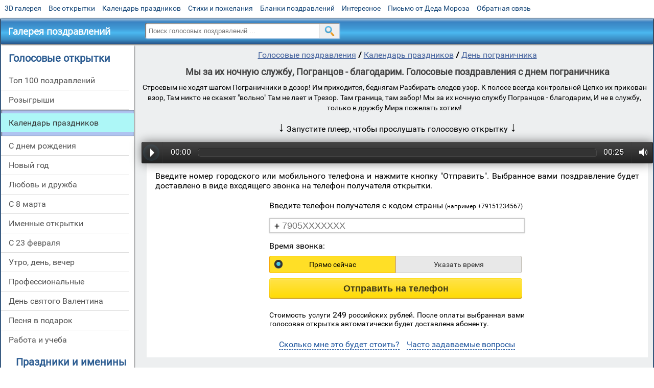

--- FILE ---
content_type: text/html; charset=utf-8;
request_url: https://voice.3d-galleru.ru/den-pogranichnika-80634/my-za-ix-nochnuyu-sluzhbu-pograncov-blagodarim-16366.html
body_size: 11021
content:
<!DOCTYPE html><html xmlns:og="http://ogp.me/ns#" lang="ru"><head><title>Мы за их ночную службу, Погранцов - благодарим. Голосовые поздравления с днем пограничника</title><meta name="description" content='"Строевым не ходят шагом Пограничники в дозор!"' /><meta http-equiv="Content-Type" content="text/html; charset=UTF-8"/><link rel="shortcut icon" href="/img/voice/favicon.ico"><meta name="viewport" content="width=device-width, initial-scale=1, maximum-scale=1" /> <link rel="manifest" href="/android_app_voice/manifest.json" /><meta name="theme-color" content="#F6F6F6" /><meta name="application-name" content="Открытки" /><meta name="mobile-web-app-capable" content="yes" /><meta name="viewport" content="width=device-width, initial-scale=1" /><link rel="icon" type="image/png" sizes="16x16" href="/android_app_voice/16x16.png" /><link rel="icon" type="image/png" sizes="32x32" href="/android_app_voice/32x32.png" /><link rel="icon" type="image/png" sizes="96x96" href="/android_app_voice/96x96.png" /><link rel="icon" type="image/png" sizes="192x192" href="/android_app_voice/192x192.png" /><meta name="apple-mobile-web-app-capable" content="yes" /><meta name="apple-mobile-web-app-title" content="Открытки" /><meta name="apple-mobile-web-app-status-bar-style" content="default" /><link rel="apple-touch-icon" sizes="48x48" href="/android_app_voice/48x48.png" /><link rel="apple-touch-icon" sizes="57x57" href="/android_app_voice/57x57.png" /><link rel="apple-touch-icon" sizes="60x60" href="/android_app_voice/60x60.png" /><link rel="apple-touch-icon" sizes="72x72" href="/android_app_voice/72x72.png" /><link rel="apple-touch-icon" sizes="76x76" href="/android_app_voice/76x76.png" /><link rel="apple-touch-icon" sizes="96x96" href="/android_app_voice/96x96.png" /><link rel="apple-touch-icon" sizes="114x114" href="/android_app_voice/114x114.png" /><link rel="apple-touch-icon" sizes="120x120" href="/android_app_voice/120x120.png" /><link rel="apple-touch-icon" sizes="144x144" href="/android_app_voice/144x144.png" /><link rel="apple-touch-icon" sizes="152x152" href="/android_app_voice/152x152.png" /><link rel="apple-touch-icon" sizes="180x180" href="/android_app_voice/180x180.png" /><meta http-equiv="X-UA-Compatible" content="IE=edge,chrome=1"><meta name="yandex-verification" content="d53f4ad813e1323d" /><meta name="google-site-verification" content="VMUG_e0syeQoqqoEHYoaMH5ru3IHKepShgo7fe45Kmw" /><link rel="chrome-webstore-item" href="https://chrome.google.com/webstore/detail/lkgdbimigeeehofgaacanklgmfkilglm"><link href="/css-styles/style,voice-cards,calendar,popup,voice-item.css?v=2" rel="stylesheet" type="text/css"><meta property="fb:app_id" content="510324633181047" /><meta property="og:type" content="article" /><meta property="og:title" content='Мы за их ночную службу, Погранцов - благодарим. Голосовые поздравления с днем пограничника' /><meta property="og:description" content='"Строевым не ходят шагом Пограничники в дозор!"' /><meta property="og:image" content="https://voice.3d-galleru.ru/den-pogranichnika-80634/my-za-ix-nochnuyu-sluzhbu-pograncov-blagodarim-16366/promo5.jpeg" /><meta property="og:url" content="https://voice.3d-galleru.ru/den-pogranichnika-80634/my-za-ix-nochnuyu-sluzhbu-pograncov-blagodarim-16366.html" /><meta name="twitter:card" content="summary"><meta name="twitter:creator" content="@webholt"><meta name="twitter:title" content="Мы за их ночную службу, Погранцов - благодарим. Голосовые поздравления с днем пограничника"><meta name="twitter:description" content='"Строевым не ходят шагом Пограничники в дозор!"'><meta name="twitter:image" content="https://voice.3d-galleru.ru/den-pogranichnika-80634/my-za-ix-nochnuyu-sluzhbu-pograncov-blagodarim-16366/promo5.jpeg"><meta name="twitter:card" content="summary_large_image"><meta name="twitter:site" content="@amdoit_ru"><meta name="twitter:creator" content="@amdoit_ru"><meta name="twitter:title" content="Мы за их ночную службу, Погранцов - благодарим. Голосовые поздравления с днем пограничника"><meta name="twitter:description" content='"Строевым не ходят шагом Пограничники в дозор!"'><meta name="twitter:image" content="https://voice.3d-galleru.ru/den-pogranichnika-80634/my-za-ix-nochnuyu-sluzhbu-pograncov-blagodarim-16366/promo5.jpeg"></head><body data-base="/search/" data-placeholder="Поиск голосовых поздравлений ..." data-favorite="1"><div id="wrapper"><div id="menu-top" class="mobile-hidden"><a href="https://m.3d-galleru.ru/3D/cat/top-chasa-TH/">3D галерея</a><a href="https://m.3d-galleru.ru/archive/">Все открытки</a><a href="https://m.3d-galleru.ru/wishes/">Календарь праздников</a><a href="https://m.3d-galleru.ru/pozdrav/">Стихи и пожелания</a><a href="https://b.3d-galleru.ru/" target="_blank">Бланки поздравлений</a><a href="https://m.3d-galleru.ru/interest/">Интересное</a><a href="https://3d-galleru.ru/novyj-god/pismo-ot-deda-moroza/" target="_blank">Письмо от Деда Мороза</a><a href="https://m.3d-galleru.ru/contact-form/" target="contact-form">Обратная связь</a></div><div id="menu"><div id="top-line"><a href="/archive/" id="mobile-left-bt"><i>&#xe826;</i>все открытки</a></div><a href="/" class="mobile-hidden menu-logo"><h2>Галерея поздравлений</h2></a><form id="T_Search" action="/fake-url/"><input required="true" tabindex="1" autocomplete="off" maxlength="100" autocapitalize="off" type="text" name="T_text" value=""><button></button></form><div class="mobile-hidden" id="top-line-promo" style="display:none"><a href="https://chrome.google.com/webstore/detail/lkgdbimigeeehofgaacanklgmfkilglm" target="_blank" id="extension-link"><img src="/extentions/img/30x30.png">расширение</a><a href="/voice-cards/" target="_blank" style="display:none"><img src="/extentions/img/voice-cards.png">Аудио поздравления</a></div><div id="menu-btn">Меню</div></div><div id="content"><div id="mobile-menu"><h2>Голосовые открытки</h2><ul><li ><a href="/top-100-pozdravlenij-top/" title="Топ 100 лучших голосовых поздравлений и розыгрышей">Топ 100 поздравлений</a></li><li ><a href="/rozygryshi-80422/" title="Розыгрыши по телефону">Розыгрыши</a></li><li class="active-menu-item"><a href="/kalendar-prazdnikov-1/" title="Голосовые поздравления на календарные праздники">Календарь праздников</a></li><li ><a href="/s-dnem-rozhdeniya-80399/" title="Голосовые поздравления c днем рождения">С днем рождения</a></li><li ><a href="/novyj-god-84315/" title="Голосовые поздравления на Новый Год">Новый год</a></li><li ><a href="/lyubov-i-druzhba-80445/" title="Голосовые поздравления для любимых и друзей">Любовь и дружба</a></li><li ><a href="/s-8-marta-84551/" title="Голосовые поздравления с 8 марта">С 8 марта</a></li><li ><a href="/imennye-otkrytki-2/" title="Именные поздравления с днем рождения">Именные открытки</a></li><li ><a href="/s-23-fevralya-84493/" title="Голосовые поздравления с 23 февраля">С 23 февраля</a></li><li ><a href="/utro-den-vecher-80468/" title="Голосовые поздравления на каждый день">Утро, день, вечер</a></li><li ><a href="/professionalnye-80502/" title="Голосовые поздравления по профессии">Профессиональные</a></li><li ><a href="/den-svyatogo-valentina-84426/" title="Голосовые поздравления с днем святого Валентина">День святого Валентина</a></li><li ><a href="/pesnya-v-podarok-81851/" title="Песня в подарок ">Песня в подарок</a></li><li ><a href="/rabota-i-ucheba-80489/" title="Голосовые поздравления для коллег">Работа и учеба</a></li></ul><div id="main-mobile-menu"><h2>Главное меню</h2><ul><li><a href="https://m.3d-galleru.ru/archive/">Открытки</a></li><li><a href="https://m.3d-galleru.ru/pozdrav/">Стихи и пожелания</a></li><li><a href="https://m.3d-galleru.ru/wishes/">Календарь праздников</a></li><li><a href="https://m.3d-galleru.ru/interest/">Интересное</a></li><li><a href="https://b.3d-galleru.ru/" target="_blank">Бланки поздравлений</a></li><li><a href="https://m.3d-galleru.ru/contact-form/" target="contact-form">Обратная связь</a></li></ul></div><h2 style="text-align: center">Праздники и именины календарь</h2><div id="XXX"><div style="position:relative; width: 100%;" id="calendar-main-div"><div class="cal"><table class="cal-table"><caption class="cal-caption"><a href="/calendar-12.01/" class="prev">&laquo;</a><a href="/calendar-2.01/" class="next">&raquo;</a><span id="calendar-title">Январь 2026<span></caption><tbody class="cal-body" id="calendar"><tr><th>пн</th><th>вт</th><th>ср</th><th>чт</th><th>пт</th><th>сб</th><th>вс</th></tr><tr><td class="cal-off"><span class="DATE"><br></span></td><td class="cal-off"><span class="DATE"><br></span></td><td class="cal-off"><span class="DATE"><br></span></td><td class="cal-today"><a class="DATE" href="/calendar-1.01/">1</a></td><td ><a class="DATE" href="/calendar-1.02/">2</a></td><td ><a class="DATE" href="/calendar-1.03/">3</a></td><td ><a class="DATE" href="/calendar-1.04/">4</a></td></tr><tr><td ><a class="DATE" href="/calendar-1.05/">5</a></td><td ><a class="DATE" href="/calendar-1.06/">6</a></td><td ><a class="DATE" href="/calendar-1.07/">7</a></td><td ><a class="DATE" href="/calendar-1.08/">8</a></td><td ><a class="DATE" href="/calendar-1.09/">9</a></td><td ><a class="DATE" href="/calendar-1.10/">10</a></td><td ><a class="DATE" href="/calendar-1.11/">11</a></td></tr><tr><td ><a class="DATE" href="/calendar-1.12/">12</a></td><td ><a class="DATE" href="/calendar-1.13/">13</a></td><td ><a class="DATE" href="/calendar-1.14/">14</a></td><td ><a class="DATE" href="/calendar-1.15/">15</a></td><td ><a class="DATE" href="/calendar-1.16/">16</a></td><td ><a class="DATE" href="/calendar-1.17/">17</a></td><td ><a class="DATE" href="/calendar-1.18/">18</a></td></tr><tr><td ><a class="DATE" href="/calendar-1.19/">19</a></td><td ><a class="DATE" href="/calendar-1.20/">20</a></td><td ><a class="DATE" href="/calendar-1.21/">21</a></td><td ><a class="DATE" href="/calendar-1.22/">22</a></td><td ><a class="DATE" href="/calendar-1.23/">23</a></td><td ><a class="DATE" href="/calendar-1.24/">24</a></td><td ><a class="DATE" href="/calendar-1.25/">25</a></td></tr><tr><td ><a class="DATE" href="/calendar-1.26/">26</a></td><td ><a class="DATE" href="/calendar-1.27/">27</a></td><td ><a class="DATE" href="/calendar-1.28/">28</a></td><td ><a class="DATE" href="/calendar-1.29/">29</a></td><td ><a class="DATE" href="/calendar-1.30/">30</a></td><td ><a class="DATE" href="/calendar-1.31/">31</a></td><td class="cal-off"><span class="DATE"><br></span></td></tr></tbody></table></div></div></div></div><div id="col2_archive" class="mobile-shift" itemscope itemtype="http://schema.org/AudioObject"><nav><a href="/">Голосовые поздравления</a><b> / </b><a href="/kalendar-prazdnikov-1/">Календарь праздников</a><b> / </b><a href="/den-pogranichnika-80634/">День пограничника</a></nav><h1 itemprop="name">Мы за их ночную службу, Погранцов - благодарим. Голосовые поздравления с днем пограничника</h1><div id="voice-text" class="mobile-hidden" itemprop="description">Строевым не ходят шагом
Пограничники в дозор!
Им приходится, беднягам
Разбирать следов узор.
К полосе всегда контрольной
Цепко их прикован взор,
Там никто не скажет "вольно"
Там не лает и Трезор.
Там граница, там забор! Мы за их ночную службу
Погранцов - благодарим,
И не в службу, только в дружбу
Мира пожелать хотим!</div><meta itemprop="encodingFormat" content="mp3"/><link itemprop="contentUrl" href="https://voice.3d-galleru.ru/voice/16/16366.mp3"><div class="sub-menu"></div><div id="start-player-info"><div id="for-like-buttons"></div><div id="start-player-info-text"><b>&darr;</b> Запустите плеер, чтобы прослушать голосовую открытку <b>&darr;</b></div></div><div class="audioplayer"><audio preload="auto" controls="" style="width: 0px; height: 0px; visibility: hidden;"><source src="/voice/16/16366.mp3"><source src="audio/BlueDucks_FourFlossFiveSix.ogg"></audio><div class="audioplayer-playpause" title="Play"><span id="click-point">Play</span></div><div class="audioplayer-time audioplayer-time-current">00:00</div><div class="audioplayer-bar"><div class="audioplayer-bar-loaded" style="width:0%;"></div><div class="audioplayer-bar-played" style="width:0%;"></div></div><div class="audioplayer-time audioplayer-time-duration">00:00</div><div class="audioplayer-volume"><div class="audioplayer-volume-button" title="Volume"><span>Volume</span></div><div class="audioplayer-volume-adjust"><div><div style="height: 98.75%;"></div></div></div></div></div><div id="voice-description"><div><div class="mobile-info">Введите номер городского или мобильного телефона и нажмите кнопку "Отправить".	Выбранное вами поздравление будет доставлено в виде входящего звонка на телефон получателя открытки.</div><form class="voice-form"><input type="hidden" name="card_id" value="16366"><div title="Телефон получателя"><label class="left">Введите телефон получателя с кодом страны <b class="small-text">(например +79151234567)</b></label><div class="tel"><div>+</div><input type="text" name="tel" value="" placeholder="7905XXXXXXX" required="true" maxlength="20" autocomplete="off" inputmode="tel"></div></div><div title="Ваш адрес электронной почты" style="display:none" id="user-email"><label class="left">Ваш E-mail <b class="small-text">(пришлем на него информацию о заказе)</b></label><input type="text" name="email" value="" required="true" maxlength="50" autocomplete="off" autocapitalize="off" inputmode="email"></div><div title="Время доставки"><label class="left">Время звонка:</label><div class="tabs"><input type="hidden" name="time" value="now"/><div class="switch-tab switch-active" data-value="now" data-id="time-tab" style="border-radius:3px 0 0 3px;">Прямо сейчас</div><div class="switch-tab" data-value="set" data-id="time-tab" data-active="1" style="border-radius: 0 3px 3px 0;">Указать время</div><div id="time-tab" class="tab"><b class="mobile-hidden">доставить</b><input type="date" name="date"/><b>в</b><input type="time" name="time_input"/> <div>* время доставки указывается по вашему местному времени<br><span id="time-span"></span></div></div></div></div><div id="pay-variants" style="display:none"><label class="left">Способ оплаты:</label><div class="tabs"><input type="hidden" name="pay_type" value="card"/><div class="switch-tab" data-value="tel" data-id="pay-tab" data-active="1" style="border-radius: 3px 0 0 3px;">С баланса телефона</div><div class="switch-tab switch-active" data-value="card" data-id="pay-tab" style="border-radius: 0 3px 3px 0;">Карта / <img src="/img/voice/google.svg"><img src="/img/voice/apple.svg" class="apple-pay"> Pay и т.д.</div><div id="pay-tab" class="tab" style="display:none"><div>Ваш мобильный телефон для оплаты</div><div class="tel"><div>+</div><input type="text" name="pay_tel" value="" placeholder="7905XXXXXXX" maxlength="20" title="Телефон для оплаты" autocomplete="off" inputmode="tel"></div><label style="font-size: 14px; margin: 7px 0 0; display: none;"><input type="checkbox" name="my_phone" value="yes"> - доставить с моего номера телефона. При наличии технической возможности звонок получателю поступит с Вашего номера телефона. Опция идеально подходит для розыгрышей.</label></div></div></div><div id="my-pay-variants" style="display:none"><div class="left" style="font-size:14px">Стоимость услуги составляет 100 руб. После оплаты выбранная вами голосовая открытка автоматически доставится абоненту.</div></div><div class="voice-send"><button class="on_page_button"><span>Отправить на телефон</span></button></div><div class="pay-info">Стоимость услуги  <span style="font-size: 16px;">249</span> российских рублей. После оплаты выбранная вами голосовая открытка автоматически будет доставлена абоненту.</div></form></div><div style="width:100%; height:1px; display: inline-block;"></div><ul id="playlist" class="no_select"></ul><div id="info-actions"><div data-id="info-pay">Сколько мне это будет стоить?</div><div data-id="info-faq">Часто задаваемые вопросы</div></div><div id="info-pay" style="display:none"><p>Стоимость при оплате через:</p><p>Банковские карты, электронные деньги — 249 ₽</p><p><img src="/img/voice/card.png"></p><p><hr></p><p>Мобильный платеж со счета телефона — 249 ₽</p><p><img src="/img/voice/mobile.png"></p></div><div id="info-faq" style="display:none"><h2 class="voice_info">Как отправить аудио поздравление?</h2><ul class="voice_info"><li><b>Шаг 1</b> Выберите из поздравлений на нашем сайте одно, которое Вы хотите отправить близкому человеку на телефон.</li><li><b>Шаг 2</b> Укажите номер телефона получателя поздравления (именинника) и выберите время в которое нужно позвонить. Можно "Прямо сейчас" или "Указать время" - указав день, час и минуту совершения звонка.</li><li><b>Шаг 3</b> Выберите способ оплаты заказа. Можно оплатить через телефон (только для абонентов МТС, Мегафон, Билайн, Теле2), либо же заплатить с банковской карты, Яндекс Деньги или Webmoney. При оплате с карты или электронные платежные системы поздравление обойдется вам дешевле на 10% (отсутствует комиссия мобильного оператора). Нажмите кнопку «Отправить поздравление».</li><li><b>Шаг 4</b> Абонентам МТС, Мегафон, Билайн, Теле2 придет бесплатное входящее сообщение, ответив на которое вы подтверждаете оплату (подробная инструкция будет в СМС). При оплате другим способом вы будете переадресованы на сайт платежной системы.</li><li><b>Шаг 5</b> После оплаты заказа в указанный день и время наша система позвонит получателю и он услышит в трубке выбранное Вами поздравление. Если вы платили с телефона, Вам поступит SMS сообщение, о том что Ваше поздравление успешно доставлено! </li></ul><h2 class="voice_info">Часто задаваемые вопросы:</h2><ul class="voice_info"><li><b>Что происходит, если телефон именинника временно недоступен?</b> Если телефон получателя занят, выключен или он не взял трубку, то наша система будет звонить ему с нарастающим интервалом в течении 10 часов, пока абонент не возьмет трубку. Вы когда-нибудь не брали трубку в течении 10 часов? Разве что абонент вылючит телефон на сутки. В других случаях поздравление будет доставлено!</li><li><b>Сколько будет стоит звонок для именинника?</b> Если у именинника бесплатные входящие звонки, то и этот звонок будет абсолютно бесплатен. Для него это обычный входящий вызов. Если абонент в роуминге, то плата только за роуминг и ничего сверху.</li><li><b>Я могу отправить поздравление другу в другую страну?</b> Да, поздравление будет доставлено на любой телефон в любую точку мира. Важно верно указать телефон получателя. Номер телефона получателя вводится с кода страны, далее номер мобильного, например, если вы хотите отправить поздравление в Украину, то номер получателя будет начинаться с кода Украины 380</li><li><b>Что делать если мне не пришло SMS для оплаты?</b> Такая проблема может быть при загруженности линии вашего оператора в праздники. Выберите способ "Карта / Яндекс Деньги" они работают всегда + получите скидку 10%.</li><li><b>По какому времени совершается звонок?</b> Если вы выбрали опцию "Прямо сейчас" робот начнет звонить сразу после получения оплаты. Если указали время, то за 30 секунд до указанной точки. Отправка поздравления осуществляется по местному времени заказчика (отправителя) поздравления.<br>Пример №1: вы находитесь в Новосибирске и указываете время доставки 9.00, отправка поздравления будет в 9.00 по Новосибирску. Если вы в одном часовом поясе думать вообще не надо, просто указать свое местное время.<br>Пример №2: я заказчик из Сочи (тут московское время), хочу поздравить друга в Новосибирске, у нас 4 часа разница, мне нужно, чтобы ему позвонили в 10.00 по Новосибирску, значит я указываю доставку в 10.00 - 4 часа = 6.00 по моему времени.</li><li><b>Совет</b> Можно добивать в избранное несколько понравившихся поздравлений нажав на звездочку напротив них и затем выбрать одно из них.</li><li><b>Совет</b> Поставьте галочку напротив доставить с моего номера телефона и выберите Путина, полицию или сексуальную блондинку для розыгрышей. Удивление гарантировано! Платить придется с телефона - чтобы подтвердить, что указанный номер Ваш.</li></ul><h2 class="voice_info">Как я могу это использовать?</h2><ul class="voice_info"><li><b>Всегда неожиданный сюрприз.</b> Вспомните, как остро вы реагируете на все новое и оригинальное? Вам звонит сама Пугачева или Владимир Путин. Вау! Насколько приятны эти неожиданные эмоции, как они заряжают энергией и радуют? Поздравление в голосовой форме, на фоне любимой мелодии, голосом знаменитого политика, певца, актера или народного артиста — это всегда приятно и интересно.</li><li><b>Способ удивить.</b> Среди огромного выбора самых разных голосовых поздравлений вы сможете найти именно то, которое наверняка понравится юбиляру или имениннику. Вы можете быть наверняка уверены, что этот сюрприз будет особенным и уникальным.</li><li><b>Отличное дополнение к любому подарку.</b> Голосовое поздравление может сопровождать вручение подарка имениннику, ведь вы сами определяете точное время отправки сюрприза. Поздравительные слова могут прозвучать в момент провозглашения тоста, когда все приглашенные соберутся вместе чествовать и хвалить юбиляра. В окружении родных такой сюрприз будет воспринят именинником еще лучше.</li><li><b>Смешные розыгрыши.</b> Еще одним преимуществом голосового сюрприза является возможность совмещения самого текста поздравления с неожиданным розыгрышем. Юмор — наш спаситель. Он делает жизнь ярче, приятнее и проще. Смех, искренняя улыбка и восторг — это то, что можете получить вы и ваши родные от голосового поздравления. Настоящие и искренние эмоции не часто встречаются в жизни. Дарите их друг другу каждый день!</li><li><b>Возможность пошутить или проверить вторую половинку на верность.</b> Отправьте другу или своей второй половинке откровенную запись от противоположного пола.</li><li><b>Голосовые будильники.</b> Мотивирующий на достижения текст под бодрую музыку с самого утра - это то самое что необходимо для того чтобы развеселить и настроить на победу близкого вам человека перед важной встречей или перед сдачей экзамена.</li></ul></div></div><div id="bottom-menu" class="mobile-only"><h2>Голосовые открытки по разделам</h2><ul><li><a href="/top-100-pozdravlenij-cards-top/">Топ 100 поздравлений</a></li><li><a href="/rozygryshi-80422/">Розыгрыши</a></li><li><a href="/kalendar-prazdnikov-1/">Календарь праздников</a></li><li><a href="/s-dnem-rozhdeniya-80399/">С днем рождения</a></li><li><a href="/novyj-god-84315/">Новый год</a></li><li><a href="/lyubov-i-druzhba-80445/">Любовь и дружба</a></li><li><a href="/s-8-marta-84551/">С 8 марта</a></li><li><a href="/imennye-otkrytki-2/">Именные открытки</a></li><li><a href="/s-23-fevralya-84493/">С 23 февраля</a></li><li><a href="/utro-den-vecher-80468/">Утро, день, вечер</a></li><li><a href="/professionalnye-80502/">Профессиональные</a></li><li><a href="/den-svyatogo-valentina-84426/">День святого Валентина</a></li><li><a href="/pesnya-v-podarok-81851/">Песня в подарок</a></li><li><a href="/rabota-i-ucheba-80489/">Работа и учеба</a></li></ul></div></div></div><div id="footer"><p>Copyright © 2011-2026 Amdoit</p><p>|</p><p><a href="//3d-galleru.ru/contact-form/" target="contact-form">Обратная связь</a></p><p>|</p><p><a href="//3d-galleru.ru/add/" target="_blank">Разместить свою открытку на сайте</a></p><p>|</p><p><a href="//3d-galleru.ru/add/xml/politica.html" target="_blank">Конфиденциальность</a></p><p>|</p><p><a href="//3d-galleru.ru/add/xml/user-agreement.html" target="_blank">Пользовательское соглашение</a></p><p>|</p><p><a href="//www.voicecards.ru/uslovija-ispolzovanija-servisa/" target="_blank" rel="nofollow noopener">Условия использования сервиса</a></p><div id="our-socnets-links" class="mobile-only"><i>Мы в соц сетях:</i><div data-sn="ok"></div><div data-sn="vk"></div><div data-sn="mm"></div><div data-sn="in"></div></div></div></div><div id="MPlayer" style="display:none"><div class="MPlayer-progress-bar"><div id="MPlayer-play-progress"></div><div id="MPlayer-load-progress"></div><div id="MPlayer-play-pointer"></div></div><div class="MPlayer-content"><div class="MPlayer-buttons"><div id="MPlayer-prev"></div><div id="MPlayer-play"></div><div id="MPlayer-stop" class="mobile-hidden"></div><div id="MPlayer-next"></div><div id="MPlayer-volume-on-off" class="mobile-hidden"></div><span id="MPlayer-volume-pointer" class="mobile-hidden"><span class="MPlayer-volume-progress mobile-hidden"><div id="MPlayer-volume-progress"></div></span></span><div id="MPlayer-like" class="mobile-hidden" title="поделиться"></div><span id="MPlayer-like-info" class="mobile-hidden">0</span><b id="MPlayer-send"><div class="on_page_button">Отправить на телефон</div></b><div id="MPlayer-open-playlist" class="mobile-hidden">0</div></div><em id="MPlayer-playlist-right-arrow"><div></div></em><em id="MPlayer-playlist-left-arrow"><div></div></em></div><div id="MPlayer-playlist"><div></div></div></div><div id="order-details" style="display:none"><div class="order-details"><div class="order-details-title">Ваш заказ:</div><div class="order-details-text">Голосовое прикольное поздравление с днем рождения "Официальное поздравление (пародия на дикторов ЦТ)" на номер:</div><div class="order-details-tel">+7(905)777-77-77</div><div class="order-details-date">звонок 25 января в 14:47</div><div class="order-details-price">цена 249 рублей</div><button class="button">Оплатить и отправить</button></div></div></body><script src="/js/JS_error.js?v=2"></script><script src="/javascript/calendar,small_like_bt,popup-window,T_Search,voice-cards,voice-item,voiceCodes,google-analytics.js?v=2"></script><script>var MD = '1.01';	calendar.unit(document.getElementById("XXX"));	if(/^\d{1,2}.\d{2}$/.test(MD)) calendar.setDate(MD);	calendar.openURL("/get-MD/");</script><script type="text/javascript">MPlayer.getPageList();
/*
small_like_bt.update({ url: 'https://voice.3d-galleru.ru/den-pogranichnika-80634/my-za-ix-nochnuyu-sluzhbu-pograncov-blagodarim-16366.html', title: 'Мы за их ночную службу, Погранцов - благодарим. Голосовые поздравления с днем пограничника', description: '"Строевым не ходят шагом Пограничники в дозор!"', image: 'https://voice.3d-galleru.ru/den-pogranichnika-80634/my-za-ix-nochnuyu-sluzhbu-pograncov-blagodarim-16366/promo5.jpeg',	likes: '0',	og_image: "https://voice.3d-galleru.ru/den-pogranichnika-80634/my-za-ix-nochnuyu-sluzhbu-pograncov-blagodarim-16366/promo5.jpeg"
}, document.getElementById('for-like-buttons'), 0);
*/</script></html>

--- FILE ---
content_type: image/svg+xml
request_url: https://voice.3d-galleru.ru/img/voice/google.svg
body_size: 2581
content:
<?xml version="1.0" encoding="UTF-8" standalone="no"?>
<svg
   xmlns:dc="http://purl.org/dc/elements/1.1/"
   xmlns:cc="http://creativecommons.org/ns#"
   xmlns:rdf="http://www.w3.org/1999/02/22-rdf-syntax-ns#"
   xmlns:svg="http://www.w3.org/2000/svg"
   xmlns="http://www.w3.org/2000/svg"
   xmlns:xlink="http://www.w3.org/1999/xlink"
   xmlns:sodipodi="http://sodipodi.sourceforge.net/DTD/sodipodi-0.dtd"
   xmlns:inkscape="http://www.inkscape.org/namespaces/inkscape"
   viewBox="0 0 43 44"
   width="16"
   height="16"
   version="1.1"
   id="svg16"
   sodipodi:docname="google.svg"
   inkscape:version="0.92.4 (5da689c313, 2019-01-14)">
  <metadata
     id="metadata20">
    <rdf:RDF>
      <cc:Work
         rdf:about="">
        <dc:format>image/svg+xml</dc:format>
        <dc:type
           rdf:resource="http://purl.org/dc/dcmitype/StillImage" />
      </cc:Work>
    </rdf:RDF>
  </metadata>
  <sodipodi:namedview
     pagecolor="#ffffff"
     bordercolor="#666666"
     borderopacity="1"
     objecttolerance="10"
     gridtolerance="10"
     guidetolerance="10"
     inkscape:pageopacity="0"
     inkscape:pageshadow="2"
     inkscape:window-width="1920"
     inkscape:window-height="1017"
     id="namedview18"
     showgrid="false"
     inkscape:zoom="4.9166667"
     inkscape:cx="22"
     inkscape:cy="22"
     inkscape:window-x="-8"
     inkscape:window-y="-8"
     inkscape:window-maximized="1"
     inkscape:current-layer="svg16" />
  <defs
     id="defs3">
    <path
       id="a"
       d="M 44.5,20 H 24 v 8.5 H 35.8 C 34.7,33.9 30.1,37 24,37 16.8,37 11,31.2 11,24 c 0,-7.2 5.8,-13 13,-13 3.1,0 5.9,1.1 8.1,2.9 L 38.5,7.5 C 34.6,4.1 29.6,2 24,2 11.8,2 2,11.8 2,24 c 0,12.2 9.8,22 22,22 11,0 21,-8 21,-22 0,-1.3 -0.2,-2.7 -0.5,-4 z"
       inkscape:connector-curvature="0" />
  </defs>
  <clipPath
     id="b">
    <use
       xlink:href="#a"
       overflow="visible"
       id="use5"
       style="overflow:visible"
       x="0"
       y="0"
       width="100%"
       height="100%" />
  </clipPath>
  <g
     id="g26"
     transform="translate(-2,-2)">
    <path
       id="path8"
       d="M 0,37 V 11 l 17,13 z"
       clip-path="url(#b)"
       inkscape:connector-curvature="0"
       style="fill:#fbbc05" />
    <path
       id="path10"
       d="M 0,11 17,24 24,17.9 48,14 V 0 H 0 Z"
       clip-path="url(#b)"
       inkscape:connector-curvature="0"
       style="fill:#ea4335" />
    <path
       id="path12"
       d="M 0,37 30,14 37.9,15 48,0 V 48 H 0 Z"
       clip-path="url(#b)"
       inkscape:connector-curvature="0"
       style="fill:#34a853" />
    <path
       id="path14"
       d="M 48,48 17,24 13,21 48,11 Z"
       clip-path="url(#b)"
       inkscape:connector-curvature="0"
       style="fill:#4285f4" />
  </g>
</svg>


--- FILE ---
content_type: application/javascript; charset=utf-8;
request_url: https://voice.3d-galleru.ru/javascript/calendar,small_like_bt,popup-window,T_Search,voice-cards,voice-item,voiceCodes,google-analytics.js?v=2
body_size: 33367
content:
"use strict";var calendar={selDate:null,year:2015,month:7,month_array:["Январь","Февраль","Март","Апрель","Май","Июнь","Июль","Август","Сентябрь","Октябрь","Ноябрь","Декабрь"],friends:{},html:'<div class="cal"><table class="cal-table"><caption class="cal-caption"><a href="#prev" class="prev">&laquo;</a><a href="#next" class="next">&raquo;</a><span id="calendar-title">May 2013<span></caption><tbody class="cal-body" id="calendar"></tbody></table></div>',bd_style:'background-image: url({pic}); background-size: cover; color: #FFF; text-shadow: 0px 0px 2px #020202;'};calendar.createCalendar=function(year,month){var d=new Date(year,month),friends=calendar.friends,now=calendar.now,cur_date=(now.getMonth()==month&&now.getFullYear()==year)?now.getDate():0;var table='<tr><th>пн</th><th>вт</th><th>ср</th><th>чт</th><th>пт</th><th>сб</th><th>вс</th></tr><tr>';for(var i=0;i<calendar.getDay(d);i++){table+='<td class="cal-off"><span class="DATE"><br></span></td>';}
while(d.getMonth()==month){var date=d.getDate(),DMY=date+'.'+(month+1)+'.'+year,td,item;if(friends[month+1]&&friends[month+1][date]){item=friends[month+1][date][0];if(item.pic)td='<span class="DATE" data-dmy="'+DMY+'" style="'+calendar.bd_style.replace('{pic}',item.pic)+'">'+date+'</span>';else td='<a class="DATE" href="'+item.url+'" data-dmy="'+DMY+'">'+date+'</a>';table+='<td '+(cur_date==date?'class="cal-today"':'')+'>'+td+'</td>';}
else{table+='<td class="cal-off"><span class="DATE">'+date+'</span></td>';}
if(calendar.getDay(d)%7==6){table+='</tr><tr>';}
d.setDate(date+1);}
if(calendar.getDay(d)!=0){for(var i=calendar.getDay(d);i<7;i++){table+='<td class="cal-off"><span class="DATE"><br></span></td>';}}
table+='</tr>';document.getElementById("calendar-title").innerHTML=calendar.month_array[month]+' '+year;document.getElementById("calendar").innerHTML=table;};calendar.getDay=function(date){var day=date.getDay();return(day==0)?6:(day-1);};calendar.prevMonth=function(ev){ev.preventDefault();calendar.month--;if(calendar.month<0){calendar.month=11;calendar.year--;}
calendar.createCalendar(calendar.year,calendar.month);};calendar.nextMonth=function(ev){ev.preventDefault();calendar.month++;if(calendar.month>11){calendar.month=0;calendar.year++;}
calendar.createCalendar(calendar.year,calendar.month);};calendar.onDaySelect=function(ev){var item;if(ev.target.className=='DATE')item=ev.target;if(ev.target.parentNode.className=='DATE')item=ev.target.parentNode;if(item&&item.parentNode.className=='cal-off')item=null;if(item&&!item.dataset.dmy)item=null;if(item){if(calendar.selDate)calendar.selDate.removeAttribute('class');calendar.selDate=item.parentNode;calendar.selDate.className='cal-selected';var DMY=item.dataset.dmy.split('.');var isBirthday=calendar.friends[DMY[1]]&&calendar.friends[DMY[1]][DMY[0]];var friends=isBirthday?calendar.friends[DMY[1]][DMY[0]]:[];for(var i=0;i<friends.length;i++){var age=calendar.year-friends[i].bd[2];var text=calendar.TimeToString(age,'год','года','лет');friends[i].age=text?(age+' '+text):false;}
if(calendar.daySelectCallback)calendar.daySelectCallback(friends,DMY);}};calendar.TimeToString=function(value,str1,str2,str5){if(!value)return false;var mod=value%10;if((value%100)>=10&&(value%100)<=19)return str5;if(mod==1)return str1;if(mod>=2&&mod<=4)return str2;return str5;};calendar.open=function(users){var friends=new Object();for(var i=0;i<users.length;i++){var user=users[i],bd=user.bd;if(bd[0]!=0){if(!friends[bd[1]])friends[bd[1]]=new Object();if(!friends[bd[1]][bd[0]])friends[bd[1]][bd[0]]=new Array();friends[bd[1]][bd[0]].push(user);}}
calendar.friends=friends;calendar.addMainDiv();calendar.createCalendar(calendar.year,calendar.month);};calendar.openURL=function(url){url=url?url:"/archive/get-MD/";var req=new XMLHttpRequest();req.open("GET",url,true);req.setRequestHeader('Content-Type','application/x-www-form-urlencoded');req.onload=function(){var users=JSON.parse(req.responseText);for(var i=0;i<users.length;i++){users[i].bd=users[i].bd.split('.').reverse().map(Number);}
calendar.open(users);}
req.send();}
calendar.close=function(ev){calendar.friends=new Object();document.getElementById("calendar").onclick=null;calendar.parentNode.innerHTML='';calendar.div=null;calendar.prev.onclick=null;calendar.next.onclick=null;if(calendar.closeCallback)calendar.closeCallback();};calendar.addMainDiv=function(){if(calendar.div)return false;if(!document.getElementById("calendar")){calendar.div=document.createElement('div');calendar.div.id="calendar-main-div";calendar.div.setAttribute('style','position:relative; width:100%;')
calendar.parentNode.appendChild(calendar.div);calendar.div.innerHTML=calendar.html;}
else{calendar.div=document.getElementById("calendar-main-div");}
document.getElementById("calendar").onclick=calendar.onDaySelect;calendar.prev=document.querySelector('.cal-caption .prev');calendar.next=document.querySelector('.cal-caption .next');calendar.prev.onclick=calendar.prevMonth;calendar.next.onclick=calendar.nextMonth;if(calendar.closeCallback){var div=document.createElement('div');div.className='cal-close-bt';div.innerHTML='&times;';calendar.div.appendChild(div);div.onclick=calendar.close;}
return true;};calendar.setDate=function(MD){let d=new Date(),md=MD.replace(/\.(\d)$/,'.$10').split('.');calendar.now=new Date(d.getFullYear(),md[0]-1,md[1],23,23,23);calendar.date=calendar.now.getDate();calendar.month=calendar.now.getMonth();calendar.year=calendar.now.getFullYear();};calendar.setYMD=function(YMD){let ymd=YMD.match(/(\d{4})-(\d{1,2})-(\d{1,2})/);calendar.now=new Date(ymd[1],ymd[2]-1,ymd[3],23,23,23);calendar.date=calendar.now.getDate();calendar.month=calendar.now.getMonth();calendar.year=calendar.now.getFullYear();};calendar.unit=function(parentNode,closeCallback,daySelectCallback){calendar.parentNode=parentNode;calendar.closeCallback=closeCallback;calendar.daySelectCallback=daySelectCallback;calendar.now=new Date();calendar.date=calendar.now.getDate();calendar.month=calendar.now.getMonth();calendar.year=calendar.now.getFullYear();};if(!location.origin)location.origin=location.protocol+"//"+location.hostname;var small_like_bt={data:new Object(),orientation:'W',no_bubble:false};small_like_bt.update=function(data,element,post_id){var likes=sessionStorage.getItem(data.url);data.likes=likes?likes:(data.likes?parseInt(data.likes):0);small_like_bt.data[post_id]={url:data.url,title:data.title,image:data.image,og_image:data.og_image,description:data.description,likes:data.likes,no_bubble:data.no_bubble};small_like_bt.unit(element,post_id);};small_like_bt.unit=function(element,post_id){var div=document.createElement('div');div.innerHTML=(small_like_bt.orientation=="H")?"<iframe src = '/xml/LB.html' width = '100' height = '190' name = 'LB_"+post_id+"' frameborder = 'no' srolling = 'no'></iframe>":"<iframe src = '/xml/LB.html' width = '100%' height = '40' name = 'LB_"+post_id+"' frameborder = 'no' srolling = 'no'></iframe>";element.appendChild(div.firstChild);};small_like_bt.countLike=function(data,delta){var req=new XMLHttpRequest(),array=new Array();for(var key in data){array.push(key+'='+encodeURIComponent(data[key]));}
req.open("POST","/php/like-counter.php",true);req.setRequestHeader('Content-Type','application/x-www-form-urlencoded');req.onload=function(){var data=JSON.parse(req.responseText);if(data.updated>0&&delta>0){small_like_bt.trackEvent(data.type);}}
req.send(array.join('&'));sessionStorage.setItem(data.url,data.likes);};small_like_bt.setLike=function(data){};small_like_bt.declension=function(num,expressions){var result,count=num%100;expressions=expressions.split(' ');if(count>=5&&count<=20){result=expressions[2];}else{count=count%10;if(count==1){result=expressions[0];}else if(count>=2&&count<=4){result=expressions[1];}else{result=expressions[2];}}
return num>0?num+' '+result:'';};small_like_bt.trackEvent=function(type){try{if(typeof(myCounter)=="object")myCounter.reachGoal('LIKE_PAGE',{like_type:type});}
catch(er){}};small_like_bt.delete=function(post_id){small_like_bt.data[post_id]=null;};var popup={mobile_innerHeight:window.innerHeight};popup.unit=function(){try{if(window.top!=window.self&&window.top.popup){popup=window.top.popup;return false;}}
catch(er){}
popup.window=document.createElement('div');popup.window.id="popup__overlay";document.body.insertBefore(popup.window,document.body.lastChild);popup.window.innerHTML='<div id="popup"><div id="popup__title"></div><span id="popup__close"></span><div class="prev-button"></div><div class="next-button"></div><div id="popup__content"></div></div>';popup.elem=document.getElementById('popup');popup.content=document.getElementById('popup__content');popup.prev=document.querySelector('#popup>.prev-button');popup.next=document.querySelector('#popup>.next-button');popup.title=document.getElementById('popup__title');popup.popup_close=document.getElementById('popup__close');popup.popup_overlay=document.getElementById('popup__overlay');popup.popup_close.onclick=popup.pressClose;popup.popup_overlay.onclick=popup.pressClose;};popup.fitSize=function(elem){let style=popup.popup_overlay.style;if(elem=document.getElementById("guestbook-publish")){let x=elem.offsetLeft,y=elem.offsetTop,w=elem.clientWidth,h=elem.clientHeight;style.position="absolute";style.overflow="hidden";style.left=x+1+"px";style.width=w-2+"px";style.top=y+(h-90-65)+"px";style.height=90+"px";style.display="block";}
else{style.display="none";}};popup.setSizeTracker=function(){popup.resetSizeTracker();popup.content.style.cssText=popup.content.parentNode.style.cssText="display: block; height: 100%; box-shadow: none; border: none;";popup.popup_close.style.display="none";this.fitSize();this.interval=setInterval(this.fitSize,1000);};popup.resetSizeTracker=function(){if(this.interval){this.content.style.cssText=this.popup_close.style.cssText=this.popup_overlay.style.cssText=this.content.parentNode.style.cssText="";clearInterval(this.interval);this.interval=null;}};popup.open=function(data){if(popup.opened)popup.changeState();data=typeof(data)=="object"?data:{html:data.toString(),left:null,right:null,onclose:null};data.overflow=data.overflow||"auto";popup.window.style.display='block';popup.content.setAttribute('style','overflow: '+data.overflow+'; max-width: 100%; max-height: '+Math.floor(Math.max(0.95*window.innerHeight,0.95*popup.mobile_innerHeight))+'px; display: inline-block;');popup.title.innerHTML=data.title||"";popup.content.innerHTML="";if(data.elem){popup.content.appendChild(data.elem);}
else if(data.html){popup.content.innerHTML=data.html;}
if(data.left&&data.right){popup.prev.onclick=data.left;popup.next.onclick=data.right;popup.content.addEventListener("touchstart",popup.touchStart,false);popup.content.addEventListener("touchend",popup.touchEnd,false);popup.content.addEventListener('touchmove',popup.touchMove,false);popup.prev.style.display=popup.next.style.display=screen.width<800&&!data.forced_left_right?'none':'block';}
else{popup.prev.style.display=popup.next.style.display='none';}
popup.onclose=data.onclose;popup.onchange=data.onchange;popup.opened=true;popup.popup_overlay.dataset.disable_popup_overlay_close=data.disable_popup_overlay_close?'true':'';return popup.content.children[0];};popup.pressClose=function(ev){if(ev.target==this&&!this.dataset.disable_popup_overlay_close){popup.close();}};popup.touchStart=function(ev){let t=ev.changedTouches[0];popup.touchData={x:t.screenX,y:t.screenY};};popup.touchNext=function(ev){let name=ev.target.className;if(name=="prev-button"||name=="next-button"){ev.preventDefault();ev.stopImmediatePropagation();ev.target.classList.add("hover");popup.touchData=null;if(name=="prev-button")popup.prev.onclick();if(name=="next-button")popup.next.onclick();setTimeout(popup.resetHover,300,ev.target);}};popup.resetHover=function(elem){elem.classList.remove("hover");};popup.touchEnd=function(ev){let t=ev.changedTouches[0],f={x:t.screenX,y:t.screenY},s=popup.touchData,dx=f.x-s.x,dy=f.y-s.y;if(Math.abs(dx)>70&&Math.abs(dx)>Math.abs(dy)){dx>0?popup.prev.onclick():popup.next.onclick();}
else if(Math.abs(dy)>70){dy>0?popup.prev.onclick():popup.next.onclick();}};popup.touchMove=function(ev){ev.preventDefault();ev.stopPropagation();};popup.changeState=function(){popup.content.removeEventListener("touchstart",popup.touchStart,false);popup.content.removeEventListener("touchend",popup.touchEnd,false);popup.content.removeEventListener('touchmove',popup.touchMove,false);popup.prev.onclick=popup.next.onclick=null;if(typeof(popup.onchange)=="function"){popup.onchange();}};popup.close=function(){popup.changeState();popup.resetSizeTracker();let onclose=popup.onclose;popup.window.style.display='none';popup.content.innerHTML="";popup.onclose=null;popup.opened=false;if(typeof(onclose)=="function")onclose();};popup.unit();var dialog={unit:function(){let div=document.createElement('div');div.innerHTML='<div id="dialog__popup"><div class="dialog__overlay"></div><div class="dialog__wrap"><div class="dialog__content"><div class="dialog__html"></div><ul class="dialog__list"></ul><div class="dialog__actions"></div><div class="dialog__button dialog__close">Отмена</div></div></div></div>';document.body.appendChild(div.children[0]);this.elem=document.getElementById("dialog__popup");this.html=this.elem.querySelector(".dialog__html");this.list=this.elem.querySelector(".dialog__list");this.actions=this.elem.querySelector(".dialog__actions");this.overlay=this.elem.querySelector(".dialog__overlay");this.close_button=this.elem.querySelector('.dialog__close');this.list.addEventListener("click",this.onAction);this.actions.addEventListener("click",this.onAction);this.overlay.addEventListener("click",this.close);this.close_button.addEventListener("click",this.close);this.callbacks=[];},setCallback:function(elem,callback){this.callbacks.push({elem:elem,callback:callback});},getCallback:function(elem){let callback=false;for(let i=0;i<this.callbacks.length;i++){if(this.callbacks[i].elem==elem){callback=this.callbacks[i].callback;break;}}
return typeof(callback)=="function"?callback:false;},deleteCallback:function(elem){for(let i=0;i<this.callbacks.length;i++){if(this.callbacks[i].elem==elem){this.callbacks.splice(i,1);break;}}},onAction:function(ev){let elem=ev.target,callback;if(elem.tagName=="LI"||elem.className=="dialog__button"){if(callback=dialog.getCallback(elem)){callback(elem.dataset.data);}
if(elem.dataset.url){top.location.href=elem.dataset.url;}
dialog.close();}},open:function(data,page_bottom_position){if(!dialog.elem){dialog.unit();}
dialog.resetState();dialog.callbacks=[];dialog.html.innerHTML=dialog.list.innerHTML=dialog.actions.innerHTML='';if(data.html){dialog.html.innerHTML=data.html;}
if(data.elem){dialog.html.appendChild(elem);}
if(Array.isArray(data.actions)){if(dialog.html.innerHTML){for(let i=0,div,item;i<data.actions.length;i++){item=data.actions[i];div=document.createElement('div');div.innerHTML=item.text;div.className="dialog__button";dialog.setCallback(div,item.action);if(item.data)div.dataset.data=item.data;if(item.url)div.dataset.url=item.url;dialog.actions.appendChild(div);}}
else{for(let i=0,li,item;i<data.actions.length;i++){item=data.actions[i];li=document.createElement('li');li.innerHTML=item.text;dialog.setCallback(li,item.action);if(item.data)li.dataset.data=item.data;if(item.url)li.dataset.url=item.url;dialog.list.appendChild(li);}}}
dialog.elem.className=page_bottom_position?"dialog-opened page_bottom_position":"dialog-opened";dialog.overlay.dataset.do_not_close=data.do_not_close?'true':'';},close:function(ev){if(ev&&ev.target&&ev.target.dataset.do_not_close){}
else{dialog.elem.classList.add('dialog-closing');dialog.closing=setTimeout(dialog.resetState,200);}},resetState:function(){if(dialog.closing)clearTimeout(dialog.closing);dialog.elem.className="";dialog.closing=false;}};var T_Search={query:'',base:'/archive/search/',start:false};T_Search.search=function(query){T_Search.query=query;query=encodeURIComponent(query.toLocaleLowerCase().replace(/[^а-яё0-9a-z\-]/g,' ').replace(/\s+/g,' ').trim()).replace(/%20/g,'+');if(query&&!T_Search.start){T_Search.url=T_Search.base+query+'/page-1/';var req=new XMLHttpRequest();req.open("GET",T_Search.url,true);req.onload=T_Search.onComplete;req.send();T_Search.start=true;}};T_Search.onSubmit=function(ev){ev.preventDefault();T_Search.search(T_Search.input.value);};T_Search.onComplete=function(ev){T_Search.start=false;if(this.status==200){location.href=T_Search.url;}
else{popup.open('<div style="padding:20px 5px 5px">По запросу <b></b> ничего не найдено</div>');popup.content.getElementsByTagName('b')[0].textContent='"'+T_Search.query+'"'}};T_Search.unit=function(){if(this.form=document.getElementById('T_Search')){this.input=this.form.elements.T_text;this.input.name='';this.input.placeholder=document.body.dataset.placeholder;this.base=this.form.action=document.body.dataset.base;this.form.addEventListener("submit",this.onSubmit,false);this.form.style.display='block';}};T_Search.unit();if(!location.origin){location.origin=location.protocol+"//"+location.hostname;}
var MPlayer={active:false,pos:0,list:[],playlist:[],page:0,TPP:16};MPlayer.onError=function(text){setTimeout(MPlayer.next,500);};MPlayer.id=function(id){return document.getElementById(id);};MPlayer.progress=function(value,force_update){if(!MPlayer.play_bar.parentNode.timeout||force_update){MPlayer.play_bar.style.width=100*value+'%';MPlayer.play_pointer.style.left=100*value+'%';}};MPlayer.load_progress=function(value){MPlayer.load_bar.style.width=100*value+'%';};MPlayer.prev=function(){MPlayer.pos--;if(MPlayer.pos<0)MPlayer.pos=MPlayer.list.length-1;MPlayer.play();};MPlayer.next=function(){MPlayer.pos++;if(MPlayer.pos>MPlayer.list.length-1)MPlayer.pos=0;MPlayer.play();};MPlayer.play=function(pos,play_from_start){pos=(pos==null)?MPlayer.pos:pos;MPlayer.pos=pos;MPlayer.active=true;MPlayer.play_bt.setAttribute('class','MPlayer-playing');MPlayer.player.play(MPlayer.list[MPlayer.pos].mp3_url,play_from_start);if(this.li&&this.li.length>0){for(var i=0;i<this.li.length;i++){this.li[i].className="";}
this.li[pos].className="now-playing";}
MPlayer.like_info.textContent=MPlayer.list[MPlayer.pos].likes;MPlayer.stopTimer();MPlayer.open_time=new Date().getTime()/1000;MPlayer.pageID=MPlayer.list[MPlayer.pos].id;myCounter.reachGoal("VOICE_PLAY");};MPlayer.pause=function(){this.play_bt.removeAttribute('class');this.active=false;this.player.pause();if(this.li&&this.li[this.pos]){this.li[this.pos].classList.add("now-playing-pause");}
MPlayer.stopTimer();};MPlayer.stopTimer=function(){if(MPlayer.open_time&&MPlayer.pageID){let id=MPlayer.pageID,time=(new Date().getTime()/1000-MPlayer.open_time).toFixed(2);arch.get("/php/voiceOrder.php",{method:'play.time',id:id,time:time});MPlayer.open_time=MPlayer.pageID=null;}};MPlayer.addFlash=function(src,id,flash_vars){var div=this.createDiv(),params=[],name;for(name in flash_vars)params.push(name+'='+encodeURIComponent(flash_vars[name]));div.innerHTML='<embed src="'+src+'" width="1" height="1" allowscriptaccess="always" allowfullscreen="true" wmode="opaque" flashvars="'+params.join('&')+'" pluginspage="http://www.macromedia.com/go/getflashplayer" id="'+id+'" type="application/x-shockwave-flash">';return this.id(id);};MPlayer.createDiv=function(id){var div=document.createElement('div');div.id=id;div.setAttribute('style','position:absolute; top:-3000px;');document.body.appendChild(div);return div;};MPlayer.addTrack=function(track){MPlayer.list=MPlayer.list.concat(track);};MPlayer.prevPage=function(){MPlayer.page--;if(MPlayer.page<0)MPlayer.page=0;if(MPlayer.page==0)MPlayer.prev_playlist.setAttribute('style','display:none');else MPlayer.next_playlist.removeAttribute('style');MPlayer.showPlaylist();};MPlayer.nextPage=function(){MPlayer.page++;var max=Math.ceil(MPlayer.list.length/MPlayer.TPP-1);if(MPlayer.page>max)MPlayer.page=max;if(MPlayer.page==max)MPlayer.next_playlist.setAttribute('style','display:none');else MPlayer.prev_playlist.removeAttribute('style');MPlayer.showPlaylist();};MPlayer.addPlaylist=function(name,url){var option=document.createElement("option");option.text=name;option.value=url;MPlayer.select_playlist.add(option);};MPlayer.clickPosition=function(ev,object){let coords=object.getBoundingClientRect();let x=parseInt(ev.clientX-coords.left);let y=parseInt(ev.clientY-coords.top);let position=x/(ev.currentTarget||ev.myTarget).clientWidth;return position;};MPlayer.audioPlayer=function(volume){this.audio=new Audio();this.audio.volume=(volume==null)?1:volume;this.timer=null;this.play=function(url,play_from_start){url=url||this.current_url;if(url!=this.current_url||play_from_start){this.current_url=url;this.audio.src=url;};this.audio.play();if(!this.timer){this.timer=setInterval(this.progress,200,this.audio);}};this.ended=function(ev){this.currentTime=0;MPlayer.next();};this.buffered=function(ev){if(this.buffered.length>0){MPlayer.load_progress(this.buffered.end(0)/this.duration);}};this.progress=function(audio){MPlayer.progress(audio.currentTime/audio.duration);if(audio.buffered.length>0){MPlayer.load_progress(audio.buffered.end(0)/audio.duration);}};this.stop=function(){this.audio.pause();this.audio.currentTime=0;this.clearInterval();};this.pause=function(){this.audio.pause();this.clearInterval();};this.volume=function(volume){this.audio.volume=volume;};this.position=function(posPercent){this.audio.currentTime=this.audio.duration*posPercent;};this.clearInterval=function(){if(this.timer){this.timer=clearInterval(this.timer);}};this.audio.addEventListener("progress",this.buffered);this.audio.addEventListener("ended",this.ended);this.audio.addEventListener("error",function(ev){this.currentTime=0;MPlayer.next();myCounter.reachGoal("VOICE_ERROR",{error_src:this.src});});};MPlayer.getVolume=function(){return(this.volume_bt.className!='MPlayer-volume-off')?this.volume/100:0};MPlayer.unitFlash=function(){MPlayer.player.volume(MPlayer.getVolume());};MPlayer.unit=function(){this.volume=localStorage.getItem('mp3-player-volume')||100;this.root=this.id("MPlayer");this.volume_bar=this.id("MPlayer-volume-progress");this.volume_bt=this.id("MPlayer-volume-on-off");this.volumeText=this.id("MPlayer-volume-text");this.load_bar=this.id("MPlayer-load-progress");this.play_bar=this.id("MPlayer-play-progress");this.play_pointer=this.id("MPlayer-play-pointer");this.play_bt=this.id("MPlayer-play");this.stop_bt=this.id("MPlayer-stop");this.prev_bt=this.id("MPlayer-prev");this.next_bt=this.id("MPlayer-next");this.playlist_bt=this.id("MPlayer-open-playlist");this.title=this.id("MPlayer-send");this.select_playlist=this.id("MPlayer-select-playlist");this.like_bt=this.id("MPlayer-like");this.like_info=this.id("MPlayer-like-info");this.player=new MPlayer.audioPlayer(MPlayer.getVolume());this.play_bt.onclick=function(ev){if(!MPlayer.active){MPlayer.play();}else{MPlayer.pause();}};this.stop_bt.onclick=function(ev){MPlayer.play_bt.removeAttribute('class');MPlayer.active=false;MPlayer.progress(0);MPlayer.player.stop();};this.play_bar.parentNode.onmouseup=function(ev){let position=MPlayer.clickPosition(ev,this);MPlayer.progress(position);MPlayer.player.position(position);};this.play_bar.parentNode.addEventListener("touchmove",function(ev){let event=ev.changedTouches[0],elem=this;event.myTarget=this;let position=MPlayer.clickPosition(event,elem);MPlayer.progress(position,true);if(elem.timeout)clearTimeout(elem.timeout);this.timeout=setTimeout(function(position,elem){MPlayer.player.position(position);elem.timeout=null;},200,position,elem);});this.volume_bt.onclick=function(ev){if(this.className=='MPlayer-volume-off'){this.className='';MPlayer.player.volume(MPlayer.volume/100);}
else{this.className='MPlayer-volume-off';MPlayer.player.volume(0);}};this.volume_bar.style.width=MPlayer.volume+'%';this.id("MPlayer-volume-pointer").onmousedown=function(ev){MPlayer.volume=Math.ceil(100*MPlayer.clickPosition(ev,this));MPlayer.volume_bar.style.width=MPlayer.volume+'%';localStorage.setItem('mp3-player-volume',MPlayer.volume);if(MPlayer.getVolume()){MPlayer.player.volume(MPlayer.volume/100);}};this.title.onclick=function(ev){MPlayer.setCookie('showTrack','from_site',24,MPlayer.list[MPlayer.pos].url.replace(location.origin,''));location.href=MPlayer.list[MPlayer.pos].url+'#start-player-info';};this.prev_bt.onclick=MPlayer.prev;this.next_bt.onclick=MPlayer.next;try{this.favorite=localStorage.getItem("favorite");this.favorite=this.favorite?JSON.parse(this.favorite):[];}
catch(er){this.favorite=[];}
if(["/favorite/"].indexOf(location.pathname)==0||document.body.dataset.favorite){if(this.favorite.length==0&&location.pathname=="/favorite/"){location.pathname="/";}
if(this.favorite.length>0){var playlist=document.getElementById("playlist");for(var i=0,li;i<this.favorite.length;i++){li=playlist.appendChild(document.createElement("li"));li.innerHTML=this.favorite[i].html;li.dataset.json=JSON.stringify(this.favorite[i].json);}}}
this.playlist_bt.onclick=function(ev){if(MPlayer.favorite.length>0){location.pathname="/favorite/";}
else{popup.open('<div style="padding: 20px 7px 3px">Тут будут находиться голосовые открытки, которые вы добавите в избранное отметив их звездочками<div style="background: url(/img/voice/favorite.png); width: 48px; height: 24px; margin: 5px auto 0;"></div></div>');}};this.like_bt.onclick=function(ev){MPlayer.likePopup(MPlayer.list[MPlayer.pos]);};this.playlist_bt.textContent=this.favorite.length;if(MPlayer.getCookie('visitVoice')!='from_banner'){let domain=document.domain.split(".").slice(-2).join(".");MPlayer.setCookie("visitVoice",'from_site',-1,"/voice/",domain);MPlayer.setCookie("visitVoice",'from_site',3,"/");}};MPlayer.likePopup=function(data){if(navigator.share&&navigator.platform!="Win32"){location.href=data.url;}
else{var like=document.createElement("div");like.style.padding="25px 10px 0";top.popup.open({elem:like,title:'Поделитесь записью с друзьями'});top.small_like_bt.orientation='W';var img_url="https://voice.3d-galleru.ru/img/voice/promo.jpg";top.small_like_bt.update({title:data.title,description:'',image:img_url,og_image:img_url,url:location.origin+data.url,likes:data.likes},like,data.id);}
myCounter.reachGoal("VOICE_HEART");};MPlayer.onTrackClick=function(ev){let elem=ev.target,href=elem.href&&elem.href.replace(/#.+$/,'');if(elem.className=="play-pause"){ev.preventDefault();if(this.className=="now-playing"){MPlayer.pause();}
else{MPlayer.play(MPlayer.li.indexOf(this));}
MPlayer.root.style.display="block";}
if(elem.classList.contains("favorite")){let track=JSON.parse(this.dataset.json),index=MPlayer.getTrackIndex(track.id),rect=elem.getBoundingClientRect();if(index>-1){MPlayer.favorite.splice(index,1);}
if(elem.classList.contains("in-list")){elem.classList.remove("in-list");MPlayer.stopAnimation();}
else{elem.classList.add("in-list");MPlayer.favorite.unshift({id:track.id,json:track,html:this.innerHTML});let star=elem.cloneNode();star.style.cssText="position:fixed; top:"+rect.top+"px; left:"+rect.left+"px; transition: top .7s, left .7s;";document.body.appendChild(star);setTimeout(MPlayer.startAnimation,100,star);setTimeout(MPlayer.stopAnimation,1100,star);}
localStorage.setItem("favorite",JSON.stringify(MPlayer.favorite));MPlayer.root.style.display="block";myCounter.reachGoal("VOICE_FAVORITE");}
if(elem.classList.contains("share-bt")){MPlayer.likePopup(JSON.parse(this.dataset.json));}
if(href&&href.match(/\.html$/)){MPlayer.setCookie('showTrack','from_site',24,href.replace(location.origin,''));}};MPlayer.startAnimation=function(star){var rect=MPlayer.playlist_bt.getBoundingClientRect();star.style.left=(rect.left+8)+"px";star.style.top=(rect.top-5)+"px";};MPlayer.stopAnimation=function(star){if(star)document.body.removeChild(star);MPlayer.playlist_bt.textContent=MPlayer.favorite.length;};MPlayer.getTrackIndex=function(id){for(var i=0;i<MPlayer.favorite.length;i++){if(MPlayer.favorite[i].id==id){return i;}}
return-1;};MPlayer.getPageList=function(){var li=document.querySelectorAll('#playlist>li');li=Array.prototype.slice.call(li);if(li.length>0){for(var i=0,track;i<li.length;i++){if(li[i].dataset.CEA)continue;track=JSON.parse(li[i].dataset.json);this.list.push(track);li[i].addEventListener("click",this.onTrackClick);if(MPlayer.getTrackIndex(track.id)>-1){li[i].getElementsByClassName("favorite")[0].classList.add("in-list");}
li[i].dataset.CEA=1;}
this.li=li;}
var topMenu=document.getElementById("menu-top"),links;if(topMenu&&MPlayer.getCookie("wishesDomain")=="3d-galleru.ru"){links=topMenu.getElementsByTagName("a");for(var i=0;i<links.length;i++){links[i].href=links[i].href.replace("m.3d-galleru.ru","3d-galleru.ru");}}};MPlayer.setCookie=function(name,value,expires,path,domain,secure){if(name==null||value==null)return false;var str=name+'='+encodeURIComponent(value);if(expires)str+='; expires='+new Date(new Date().getTime()+expires*60*60*1000).toGMTString();if(path)str+='; path='+path;if(domain)str+='; domain='+domain;if(secure)str+='; secure';document.cookie=str;return true;};MPlayer.getCookie=function(name){let pattern="(?:; )?"+name+"=([^;]*);?",regexp=new RegExp(pattern),m=document.cookie.match(regexp);return m?m[1]:false;};MPlayer.unit();var arch={menuOpened:false,IPP:16,page_loading_counter:0};arch.id=function(id){return document.getElementById(id);};arch.addCard=function(html){var div=document.createElement("div");div.innerHTML=html;this.id("playlist").appendChild(div.children[0]);};arch.unit=function(){this.isMobile=window.IS_MOBILE||typeof(window.orientation)!='undefined'||screen.width<=1000||window.matchMedia&&window.matchMedia('(hover:none), (hover:on-demand)').matches;if(!this.isMobile){}
else if(this.id("mobile-left-bt")){this.id("mobile-left-bt").href="/";}
if(this.id("pages")){var pages=this.id("pages"),list=pages.getElementsByTagName("a"),arrow=document.getElementById("top-arrow"),next=document.getElementById("load-next"),has_playlist=!!document.querySelector('#playlist li');if(has_playlist){for(var i=list.length-1;i>=0;i--){if(list[i].id=="load-next"){list[i].onclick=arch.loadPage;list[i].style.display="block";}
else if(true||screen.width<1020){pages.removeChild(list[i]);}}
if(next&&arrow){window.addEventListener("scroll",arch.onPageScroll);arrow.addEventListener("click",arch.scrollPageTop);}}
else if(next){pages.removeChild(next);}}
if(location.pathname=="/"&&this.isMobile){var bt=this.id("mobile-left-bt");bt.textContent='категории';bt.style.cssText='background-image: url(/img/menu.png); background-repeat: no-repeat; padding-left: 40px; background-size: 30px; background-position: 5px 0;';bt.addEventListener("click",arch.showTopCatList);}
if(location.pathname=="/check-order/"){window.addEventListener("storage",function(ev){if(ev.key=="yandexPayUrl"){location.href=ev.newValue;}});}};arch.showTopCatList=function(ev){var list=arch.id("top-cat-list"),active=!!this.dataset.active;if(list){if(active){list.style.cssText='display:none';this.dataset.active='';}
else{list.style.cssText='';this.dataset.active=1;}
list.className="";ev.preventDefault();}};arch.scrollPageTop=function(ev){document.getElementById("wrapper").scrollIntoView({behavior:'smooth',block:'start'});};arch.onPageScroll=function(ev){var next=document.getElementById("load-next"),time=new Date().getTime(),scrollY=window.scrollY||window.pageYOffset||document.documentElement.scrollTop,arrow=document.getElementById("top-arrow");if(next&&next.clientWidth>0&&next.getBoundingClientRect().top<3*window.innerHeight){if(arch.scrollTime&&time<arch.scrollTime){arch.scrollTimeout=arch.scrollTimeout||setTimeout(arch.onPageScroll,arch.scrollTime-time);}
else{arch.loadPage.call(next);arch.scrollTime=time+1000;arch.scrollTimeout=0;}}
if(arrow){arrow.className=scrollY>2*window.innerHeight?"top-arrow-visible":"";}};arch.loadPage=function(ev){if(ev){arch.page_loading_counter=-1;ev.preventDefault();}
if(arch.is_page_loading||arch.page_loading_counter>=2)return false;this.dataset.page=parseInt(this.dataset.page)+1;arch.ajaxURL=this.href.replace(/\/page-[0-9]+\//,'/page-'+this.dataset.page+'/');arch.get(arch.ajaxURL,{ajax:'true'},function(data){arch.is_page_loading=false;arch.page_loading_counter++;data=JSON.parse(data);arch.cats=data.cats;if(data.tracks.length==0){let next=arch.id("load-next");next.parentNode.removeChild(next);}
else{for(let i=0;i<data.tracks.length;i++){arch.addCard(data.tracks[i]);}
MPlayer.getPageList();if(typeof(myCounter)=="object")myCounter.hit(arch.ajaxURL);}});arch.is_page_loading=true;this.blur();};arch.get=function(url,data,callback){let req=new XMLHttpRequest(),params=[];for(let key in data){params.push(key+'='+encodeURIComponent(data[key]));}
req.open('GET',url+'?'+params.join('&'),true);req.onload=function(ev){if(typeof(callback)=="function"){(this.status==200)?callback(this.responseText):popup.open({html:'<h3 style="padding: 0 15px">'+this.responseText+'</h3>'});}};req.send();};arch.openMenuItem=function(li,el){if(li.classList.contains("active-menu-item")){li.classList.remove("active-menu-item");}else{var elem=document.querySelectorAll("#chapter-menu .active-menu-item");for(var i=0;i<elem.length;i++){elem[i].classList.remove("active-menu-item");}
li.classList.add("active-menu-item");}};arch.catDataLoaded=function(data){data=JSON.parse(data);if(data.children){if(data.cat_id==0){}else{var ul=document.createElement('ul');ul.innerHTML=data.children;arch.li.appendChild(ul);arch.openMenuItem(arch.li,arch.el);arch.el.dataset.loaded=true;arch.el=arch.li=null;}}};arch.dynamicLoading=function(ev){var el=ev.target,li=document.getElementsByClassName('active-menu-item')[0];if(el.dataset.loaded||el.nodeName=="SPAN"){arch.openMenuItem(el.parentNode,el);ev.preventDefault();}
else if(li&&li.contains(el)){if(mobM.menuOpened){mobM.openMenu();setTimeout(function(){location.href=el.href;},500);ev.preventDefault();}}
else if(el.nodeName=="A"){arch.el=el;arch.li=el.parentNode;arch.get(el.href,{ajax:'true'},arch.catDataLoaded);ev.preventDefault();}};arch.unit();(function(){let img=new Image();img.src='https://vk.com/rtrg?p=VK-RTRG-1623779-4QmB1&rnd='+new Date().getTime();img.onload=img.onerror=function(){document.body.removeChild(this);};document.body.appendChild(img);})();var phoneCodes=["+850-191-###-####","+39-6-698-#####","+688-90####","+218-21-###-####","+856(20##)###-###","+975-17-###-###","+670-77#-#####","+670-78#-#####","+1(284)###-####","+265-1-###-###","+1(868)###-####","+1(242)###-####","+1(767)###-####","+1(809)###-####","+1(829)###-####","+1(849)###-####","+1(649)###-####","+1(721)###-####","+1(784)###-####","+1(441)###-####","+1(473)###-####","+60-11-####-####","+1(671)###-####","+1(340)###-####","+385-1-####-###","+1(246)###-####","+1(876)###-####","+1(869)###-####","+672-3##-###","+1(684)###-####","+1(345)###-####","+599-9###-####","+1(758)###-####","+688-2####","+1(264)###-####","+1(268)###-####","+1(670)###-####","+1(664)###-####","+972-5#-###-####","+966-5-####-####","+971-5#-###-####","+672-1##-###","+247-####","+850-####-#############","+238(###)##-##","+963-##-####-###","+251-##-###-####","+242-##-###-####","+262-#####-####","+211-##-###-####","+685-##-####","+590(###)###-###","+995(###)###-###","+594-#####-####","+233(###)###-###","+886-#-####-####","+243(###)###-###","+240-##-###-####","+421(###)###-###","+255-##-###-####","+385-(##)-###-####","+62(8##)###-##-###","+62(8##)###-####","+597-###-###","+249-##-###-####","+592-###-####","+380(##)###-##-##","+353(###)###-###","+256(###)###-###","+880-##-###-###","+248-#-###-###","+387-##-#####","+677-###-####","+246-###-####","+354-###-####","+680-###-####","+378-####-######","+678-##-#####","+507-###-####","+297-###-####","+269-##-#####","+687-##-####","+358(###)###-##-##","+290-####","+967-#-###-###","+674-###-####","+423(###)###-####","+681-##-####","+961-#-###-###","+850-###-####-###","+234-##-###-##","+599-###-####","+352-####-###","+599-###-####","+677-#####","+352-###-###","+692-###-####","+689-##-##-##","+420(###)###-###","+683-####","+376-###-###","+992-##-###-####","+230-###-####","+960-###-####","+298-###-###","+504-####-####","+385-(##)-###-###","+500-#####","+886-####-####","+509-##-##-####","+236-##-##-####","+599-###-####","+257-##-##-####","+501-###-####","+229-##-##-####","+62(8##)###-###","+228-##-###-###","+235-##-##-##-##","+670-###-####","+972-#-###-####","+966-#-###-####","+593-#-###-####","+975-#-###-###","+974-####-####","+372-####-####","+225-##-###-###","+213-##-###-####","+675(###)##-###","+971-#-###-####","+268-##-##-####","+968-##-###-###","+290-####","+855-##-###-###","+237-####-####","+503-##-##-####","+591-#-###-####","+216-##-###-###","+850-##-###-###","+993-#-###-####","+967-##-###-###","+850-####-####","+506-####-####","+977-##-###-###","+965-####-####","+686-##-###","+678-#####","+505-####-####","+593-##-###-####","+856-##-###-###","+375(##)###-##-##","+374-##-###-###","+357-##-###-###","+226-##-##-####","+234-##-###-###","+231-##-###-###","+266-#-###-####","+370(###)##-###","+961-##-###-###","+267-##-###-###","+352-#####-###","+252-##-###-###","+371-##-###-###","+218-##-###-###","+350-###-#####","+227-##-##-####","+234(###)###-####","+377-##-###-###","+373-####-####","+382-##-###-###","+258-##-###-###","+682-##-###","+389-##-###-###","+223-##-##-####","+676-#####","+224-##-###-###","+232-##-######","+976-##-##-####","+853-####-####","+386-##-###-###","+502-#-###-####","+222-##-##-####","+598-#-###-##-##","+356-####-####","+973-####-####","+253-##-##-##-##","+852-####-####","+372-###-####","+387-##-####","+291-#-###-###","+221-##-###-####","+850-###-###","+679-##-#####","+265-#-####-####","+596(###)##-##-##","+261-##-##-#####","+264-##-###-####","+377(###)###-###","+212-##-####-###","+352-######-###","+690-####","+691-###-####","+260-##-###-####","+263-#-######","+239-##-#####","+673-###-####","+234(###)###-####","+597-###-####","+355(###)###-###","+244(###)###-###","+241-#-##-##-##","+996(###)###-###","+967-###-###-###","+254-###-######","+299-##-##-##","+252-#-###-###","+252-#-###-###","+962-#-####-####","+994-##-###-##-##","+964(###)###-####","+220(###)##-##","+970-##-###-####","+351-##-###-####","+508-##-####","+595(###)###-###","+359(###)###-###","+262-#####-####","+245-#-######","+381-##-###-####","+998-##-###-####","+250(###)###-###","+33(###)###-###","+86-##-#####-#####","+46-##-###-####","+62-##-###-####","+40-##-###-####","+32(###)###-###","+48(###)###-###","+84-##-####-###","+61-#-####-####","+51(###)###-###","+81(###)###-###","+64(###)###-###","+82-##-###-####","+7(6##)###-##-##","+31-##-###-####","+7(7##)###-##-##","+27-##-###-####","+94-##-###-####","+93-##-###-####","+60(###)###-###","+60-##-###-####","+52-##-##-####","+41-##-###-####","+60-##-###-###","+95-##-###-###","+49(###)##-###","+66-##-###-###","+47(###)##-###","+53-#-###-####","+64-##-###-###","+66-##-###-####","+49(###)##-####","+62-##-###-###","+36(###)###-###","+45-##-##-##-##","+62-##-###-##","+60-#-###-###","+56-#-####-####","+95-#-###-###","+57(###)###-####","+55-##-#####-####","+86(###)####-###","+90(###)###-####","+49(###)###-####","+20(###)###-####","+52(###)###-####","+30(###)###-####","+91(####)###-###","+44-##-####-####","+34(###)###-###","+55-##-####-####","+58(###)###-####","+98(###)###-####","+39(###)####-###","+92(###)###-####","+84(###)####-###","+63(###)###-####","+81-##-####-####","+49(###)##-##","+43(###)###-####","+54(###)###-####","+64(###)###-####","+49-###-###","+95-###-###","+86(###)####-####","+49(####)###-####","+65-####-####","+1(###)###-####","+7(###)###-##-##"];var voiceItem={url:"/php/voiceOrder.php"};voiceItem.post=function(url,data,callback){var req=new XMLHttpRequest(),arr=[];req.open('POST',url,true);req.setRequestHeader('Content-Type','application/x-www-form-urlencoded');for(var key in data){arr.push(key+'='+encodeURIComponent(typeof(data[key])=="object"?JSON.stringify(data[key]):data[key]));}
req.onload=function(ev){if(callback)callback(JSON.parse(this.responseText));};req.send(arr.join("&"));};voiceItem.checkNum=function(num,min,max){num=parseInt(num.replace(/[^0-9+\(\) \-]+/g,'')||0);num=Math.max(min,num);num=Math.min(max,num);return("0"+num).slice(-2);};voiceItem.getTelMask=function(value,mask){value=value.toString();for(var i=1,j=0,num='',re=new RegExp('[0-9#]');i<mask.length;i++){if(re.test(mask[i])){num+=value[j++];}
else{num+=mask[i];}}
return num;};voiceItem.checkTel=function(input){var value=input.value.replace(/[^0-9]+/g,''),valid=false,rnum=new RegExp('[^0-9]','g'),rlen=new RegExp('[^0-9#]','g');for(var i=0,num,len;i<phoneCodes.length;i++){num=phoneCodes[i].replace(rnum,'');len=phoneCodes[i].replace(rlen,'').length;if(value.indexOf(num)==0&&value.length==len){valid=true;if(input.type=="number"){input.type="text";input.blur();}
input.value=voiceItem.getTelMask(value,phoneCodes[i]);break;}}
if(!valid&&value.indexOf('8')==0){value=value.replace(/^8/,'7');for(var i=0,num,len;i<phoneCodes.length;i++){num=phoneCodes[i].replace(rnum,'');len=phoneCodes[i].replace(rlen,'').length;if(value.indexOf(num)==0&&value.length==len){valid=true;if(input.type=="number"){input.type="text";input.blur();}
input.value=voiceItem.getTelMask(value,phoneCodes[i]);break;}}}
if(valid||input.offsetParent===null){input.setCustomValidity('');}
else{input.setCustomValidity('Введите номер телефона в международном формате');}
return valid?value:0;};voiceItem.valueChange=function(ev){var name=ev.target.name,value=ev.target.value,el=voiceItem.form.elements,is_saved=ev.from_localStorage,tel;if(name=="pay_tel"){tel=voiceItem.checkTel(el.pay_tel);if(tel&&tel!=ev.target.dataset.tel){ev.target.dataset.tel=tel;if(!is_saved){myCounter.reachGoal("VOICE_ENTER_PAY_TEL");localStorage.setItem("voice_pay_tel",ev.target.value);}}}
if(name=="tel"){tel=voiceItem.checkTel(el.tel);if(tel&&tel!=ev.target.dataset.tel){if(!ev.target.dataset.tel){voiceItem.form.querySelector(".voice-send .on_page_button span").textContent='Оплатить и отправить';if(voiceItem.form.card_id.value<0){document.getElementById("my-pay-variants").style.cssText="";}
else{if(document.getElementById("user-email"))document.getElementById("user-email").style.cssText="";}}
ev.target.dataset.tel=tel;if(!is_saved){myCounter.reachGoal("VOICE_ENTER_TEL");localStorage.setItem("voice_tel",ev.target.value);voiceItem.post(voiceItem.url,{method:"enter.phone",card_id:voiceItem.form.card_id.value,tel:tel});}}}
if(name=="email"){var m=value.replace(/\s+/g,'').match(/.+@[^@]+\.[a-z0-9а-я]{2,}/i);if(m){ev.target.setCustomValidity('');ev.target.value=m[0].toLocaleLowerCase();if(!is_saved){localStorage.setItem("voice_email",ev.target.value);}}
else{ev.target.setCustomValidity('Введите ваш адрес электронной почты. Например, anna1995@mail.ru');}}
if(ev.type=="change"){if(name=="hour"){ev.target.value=voiceItem.checkNum(value,0,23);}
if(name=="min"){ev.target.value=voiceItem.checkNum(value,0,59);}}};voiceItem.onFormSubmit=function(ev){if(this.checkValidity()){let el=voiceItem.form.elements,send_date=new Date(el.date.value);let m=el.time_input.value.match(/(\d{2}):(\d{2})/);send_date.setHours(m[1]);send_date.setMinutes(m[2]);ev.preventDefault();voiceItem.showInfo('Подготовка голосового поздравления ...');let data={card_id:el.card_id.value,tel:voiceItem.checkTel(el.tel),pay_type:el.pay_type.value,pay_tel:voiceItem.checkTel(el.pay_tel),pay_tel_with_format:el.pay_tel.value,time_set:el.time.value,time_send:Math.round(send_date.getTime()/1000),time_now:Math.round(new Date().getTime()/1000),my_phone:el.my_phone.checked?"yes":"no",email:el.email.value.trim(),method:'create.order'};voiceItem.post(voiceItem.url,data,voiceItem.payPopup);if(el.pay_type.value=="card"){voiceItem.window=window.open('/check-order/','_blank');myCounter.reachGoal("CLICK_BUY_BUTTON");}}
else if(screen.width<1024||typeof(window.orientation)!='undefined'){ev.preventDefault();voiceItem.showInfo('Номер телефона должен содержать 11 цифр, например 79051231212');}};voiceItem.showInfo=function(text){popup.open('<div style="padding: 20px 10px 5px">'+text+'</div>');};voiceItem.setForm=function(res){var div=voiceItem.window.document.getElementById("check-order");if(div){div.innerHTML=res.form;div.querySelector("form").submit();popup.close();}
else{setTimeout(voiceItem.setForm,1000,res);}};voiceItem.payPopup=function(res){if(res.error){voiceItem.showInfo(res.error);if(voiceItem.window&&!voiceItem.window.closed)voiceItem.window.close();return false;}
if(res.pay_type=="card"){if(res.form){voiceItem.setForm(res);}
else{setTimeout(function(w,url){localStorage.setItem("yandexPayUrl",url);w.location.href=url;},777,voiceItem.window,res.yandexPay);popup.close();}}
else{popup.open({html:'<ul class="sms-info"><li>На ваш номер <span>'+res.pay_tel.replace(/^([0-9])/,'+$1')+'</span> в течение <span id="wait_timer">20</span> секунд поступит смс-сообщение с инструкцией, на которое нужно <b>отправить ответное СМС</b> для оплаты. После оплаты выбранная вами голосовая открытка автоматически доставится абоненту.</li><!--<li>Если SMS не пришло, либо на вашем номере услуга "Мобильный платеж" недоступна, оплатите голосовую открытку отправив SMS с кодом <b>'+res.code+'</b> на короткий номер <b>'+res.sendnum+'</b></li>--><li style="display:none">Если SMS не пришло, либо на вашем номере услуга "Мобильный платеж" недоступна, оплатите голосовую открытку другим способом: <a href="'+res.yandexPay+'" target="_blank" class="on_page_button" style="margin: 13px 0 1px"><span>Оплата картой / Sber Pay / СПБ</span></a></li></ul>',onclose:function(){clearInterval(voiceItem.interval);},disable_popup_overlay_close:true});voiceItem.interval=setInterval(function(){var wait_timer=document.getElementById("wait_timer");if(!wait_timer||--wait_timer.textContent==0){clearInterval(voiceItem.interval);var ul=document.querySelector("ul.sms-info");ul.removeChild(ul.firstChild);ul.children[0].style.cssText='';}},1000);document.querySelector("ul.sms-info a").addEventListener("click",function(ev){myCounter.reachGoal("VOICE_ALTERNATIVE_PAY");});}
var category=document.querySelector('h1[itemprop="name"]').textContent;dataLayer.push({ecommerce:{add:{products:[{id:res.card_id,name:document.title.replace(category,'').trim(),price:60,category:category,quantity:1}]}}});myCounter.reachGoal(res.pay_type=="card"?"VOICE_PAY_CARD":"VOICE_PAY_TEL");yaCounterNew.setUserID(res.email);};voiceItem.switchTab=function(ev){let id=this.dataset.id,active=!!this.dataset.active,value=this.dataset.value;let bts=document.getElementsByClassName("switch-tab"),el=voiceItem.form.elements;for(let i=0;i<bts.length;i++){if(bts[i].dataset.id==id){bts[i].classList.remove("switch-active");}}
this.classList.add("switch-active");if(id=="time-tab"){el.time.value=value;if(active){el.date.setAttribute("required","true");el.time_input.setAttribute("required","true");}
else{el.date.removeAttribute("required");el.time_input.removeAttribute("required");}}
if(id=="pay-tab"){el.pay_type.value=value;if(active){el.pay_tel.setAttribute("required","true");voiceItem.checkTel(el.pay_tel);}
else{el.pay_tel.removeAttribute("required");el.pay_tel.setCustomValidity('');}}
document.getElementById(id).style.display=active?"block":"none";};voiceItem.onTick=function(){var elem=document.getElementById("time-span");if(elem.offsetParent!==null){elem.textContent="(сейчас "+voiceItem.dateTimeFormat.format(new Date())+")";}};voiceItem.unit=function(){this.form=document.querySelector("form.voice-form");this.form.addEventListener("change",voiceItem.valueChange);this.form.addEventListener("submit",voiceItem.onFormSubmit);this.form.addEventListener("input",voiceItem.valueChange);this.form.addEventListener("blur",voiceItem.valueChange,true);let month=["января","февраля","марта","апреля","мая","июня","июля","августа","сентября","октября","ноября","декабря"];let d=new Date(),el=this.form.elements;d.setMinutes(d.getMinutes()+15);el.time_input.value=("0"+d.getHours()).slice(-2)+':'+("0"+d.getMinutes()).slice(-2);el.date.value=d.toLocaleString('en-us',{year:'numeric',month:'2-digit',day:'2-digit'}).replace(/(\d+)\/(\d+)\/(\d+)/,'$3-$1-$2');d.setDate(d.getDate()+365+30);el.date.max=d.toLocaleString('en-us',{year:'numeric',month:'2-digit',day:'2-digit'}).replace(/(\d+)\/(\d+)\/(\d+)/,'$3-$1-$2');el.date.min=el.date.value;let bts=document.getElementsByClassName("switch-tab");for(let i=0;i<bts.length;i++){bts[i].addEventListener("click",voiceItem.switchTab);}
if(typeof(Intl)=="object"&&typeof(Intl.DateTimeFormat)=="function"){let options={hour:'numeric',minute:'numeric',second:'numeric',year:'numeric',month:'long',day:'numeric'};voiceItem.dateTimeFormat=new Intl.DateTimeFormat('ru-RU',options);setInterval(voiceItem.onTick,1000);}
if(voiceItem.form.card_id.value<0){phoneCodes=["+7(###)###-##-##"];}
window.myCounter=window.myCounter||{reachGoal:function(){}};voiceItem.setValue(el.tel,localStorage.voice_tel);voiceItem.setValue(el.pay_tel,localStorage.voice_pay_tel);voiceItem.setValue(el.email,localStorage.voice_email);};voiceItem.switchPayType=function(type,img,yandex_money_load_error){var elem=document.querySelector('div.switch-tab[data-value="'+type+'"]');if(elem&&!elem.classList.contains('switch-active')){elem.dispatchEvent(new MouseEvent('click',{'view':window,'bubbles':true,'cancelable':true}));if(yandex_money_load_error){myCounter.reachGoal("yandex_money_load_error");}}
clearTimeout(parseInt(img.dataset.timeout));};voiceItem.setValue=function(input,value){try{if(value){if(input.type=="number"){input.type="text";}
input.value=value;voiceItem.valueChange({target:input,from_localStorage:true});}}
catch(er){}};voiceItem.unit();var pagePlayer={player:null};pagePlayer.clickPosition=function(ev,object){var coords=object.getBoundingClientRect(),x=parseInt(ev.clientX-coords.left),y=parseInt(ev.clientY-coords.top);return{x:x/ev.currentTarget.clientWidth,y:y/ev.currentTarget.clientHeight};};pagePlayer.audioPlayer=function(place,volume){pagePlayer.elem={place:place,bar:place.querySelector(".audioplayer-bar"),bar_play:place.querySelector(".audioplayer-bar-played"),bar_load:place.querySelector(".audioplayer-bar-loaded"),play_pause:place.querySelector(".audioplayer-playpause"),volume:place.querySelector(".audioplayer-volume-adjust>div"),volume_bar:place.querySelector(".audioplayer-volume-adjust>div>div"),time_play:place.querySelector(".audioplayer-time-current"),time_load:place.querySelector(".audioplayer-time-duration")};this.audio=place.querySelector("audio");this.audio.volume=(volume==null)?1:volume;this.play=function(url,play_from_start,onPlay,onError){url=url||this.current_url;if(url!=this.current_url||play_from_start){this.current_url=url;this.audio.src=url;};let play_promise=this.audio.play();if(!this.timer)this.timer=setInterval(this.progress,200,this.audio);pagePlayer.elem.place.classList.add("audioplayer-playing");play_promise.then(onPlay).catch(onError);};this.ended=function(ev){pagePlayer.player.stop();};this.buffered=function(ev){if(this.buffered.length>0){pagePlayer.elem.bar_load.style.width=Math.round(100*this.buffered.end(0)/this.duration)+"%";}};this.progress=function(audio){pagePlayer.elem.bar_play.style.width=Math.round(100*audio.currentTime/audio.duration)+"%";pagePlayer.elem.time_play.textContent=pagePlayer.getTime(audio.currentTime);pagePlayer.elem.time_load.textContent=pagePlayer.getTime(audio.duration);if(audio.buffered.length>0){pagePlayer.elem.bar_load.style.width=Math.round(100*audio.buffered.end(0)/audio.duration)+"%";}};this.stop=function(){this.audio.pause();this.audio.currentTime=0;this.clearInterval();};this.pause=function(){this.audio.pause();this.clearInterval();};this.volume=function(volume){this.audio.volume=volume;};this.position=function(posPercent){this.audio.currentTime=this.audio.duration*posPercent;this.progress(this.audio);};this.clearInterval=function(){if(this.timer)this.timer=clearInterval(this.timer);pagePlayer.elem.place.classList.remove("audioplayer-playing");};this.audio.addEventListener("progress",this.buffered);this.audio.addEventListener("ended",this.ended);this.audio.addEventListener("error",function(ev){myCounter.reachGoal("VOICE_ERROR",{error_src:this.src});});pagePlayer.elem.bar.onclick=function(ev){pagePlayer.player.position(pagePlayer.clickPosition(ev,this).x);};pagePlayer.elem.volume.onclick=function(ev){pagePlayer.volume=Math.floor(100*pagePlayer.clickPosition(ev,this).y);pagePlayer.elem.volume_bar.style.height=pagePlayer.volume+'%';localStorage.setItem('mp3-player-volume',pagePlayer.volume);pagePlayer.player.volume(pagePlayer.volume/100);};pagePlayer.elem.play_pause.onclick=function(ev){pagePlayer.player.audio.paused?pagePlayer.player.play():pagePlayer.player.pause();};pagePlayer.elem.volume_bar.style.height=pagePlayer.volume+'%';this.timer=setInterval(this.progress,200,this.audio);};pagePlayer.getTime=function(sec){var m=Math.floor(sec/60),s=Math.floor(sec-60*m);return("0"+m).slice(-2)+":"+("0"+s).slice(-2);};pagePlayer.onFirstPlay=function(ev){myCounter.reachGoal("VOICE_PLAY");console.log("VOICE_PLAY");var point=document.getElementById("click-point");if(point){document.getElementById("click-point").id='';document.body.removeEventListener("click",pagePlayer.firstPlay,true);}};pagePlayer.onFirstPlayError=function(){pagePlayer.player.stop();};pagePlayer.firstPlay=function(ev){var point=document.getElementById("click-point");if(point){document.getElementById("click-point").id='';ev.stopImmediatePropagation();pagePlayer.player.play(null,null,pagePlayer.onFirstPlay,pagePlayer.onFirstPlayError);document.querySelector('div.audioplayer').removeEventListener("click",pagePlayer.firstPlay,true);let info=document.getElementById("start-player-info-text");info.style.display='none';console.log("firstPlay");}};pagePlayer.infoActions=function(ev){var id=ev.target.dataset.id;if(id=="info-pay"){var elem=document.getElementById(id).cloneNode(true);elem.style.cssText="";popup.open({elem:elem});}
if(id=="info-faq"){var elem=document.getElementById(id);elem.style.cssText="";ev.target.parentNode.removeChild(ev.target);}};pagePlayer.unit=function(){this.volume=localStorage.getItem('mp3-player-volume')||100;this.player=new this.audioPlayer(document.getElementsByClassName("audioplayer")[0],this.volume/100);setTimeout(function(){if(MPlayer.getCookie('showTrack')=='from_site'){myCounter.reachGoal("VOICE_HIT");}},500);document.getElementById("info-actions").addEventListener("click",pagePlayer.infoActions);document.querySelector('div.audioplayer').addEventListener("click",pagePlayer.firstPlay,true);};pagePlayer.unit();var voiceCodes=[{"name":"Абхазия","code":"99544"},{"name":"Австралия","code":"61"},{"name":"Ангола","code":"244"},{"name":"Азербайджан","code":"994"},{"name":"Албания","code":"355"},{"name":"Алжир","code":"213"},{"name":"Американское Самоа","code":"1684"},{"name":"Ангилья","code":"1264"},{"name":"Андорра","code":"376"},{"name":"Антигуа и Барбуда","code":"1268"},{"name":"Аргентина","code":"54"},{"name":"Армения","code":"374"},{"name":"Аруба","code":"297"},{"name":"Афганистан","code":"93"},{"name":"Багамы","code":"1242"},{"name":"Бангладеш","code":"880"},{"name":"Барбадос","code":"1246"},{"name":"Бахрейн","code":"973"},{"name":"Беларусь","code":"375"},{"name":"Белиз","code":"501"},{"name":"Бельгия","code":"32"},{"name":"Бенин","code":"229"},{"name":"Бермуды","code":"1441"},{"name":"Болгария","code":"359"},{"name":"Боливия","code":"591"},{"name":"Босния и Герцеговина","code":"387"},{"name":"Ботсвана","code":"267"},{"name":"Бразилия","code":"55"},{"name":"Британская тер-я в Индийском океане","code":"246"},{"name":"Бруней","code":"673"},{"name":"Буркина Фасо","code":"226"},{"name":"Бурунди","code":"257"},{"name":"Бутан","code":"975"},{"name":"Вануату","code":"678"},{"name":"Ватикан","code":"379"},{"name":"Великобритания","code":"44"},{"name":"Венгрия","code":"36"},{"name":"Венесуэла","code":"58"},{"name":"Виргинские острова (Британские)","code":"1284"},{"name":"Виргинские острова (США)","code":"1340"},{"name":"Вьетнам","code":"84"},{"name":"Габон","code":"241"},{"name":"Гаити","code":"509"},{"name":"Гайана","code":"592"},{"name":"Гамбия","code":"220"},{"name":"Гана","code":"233"},{"name":"Гваделупа","code":"590"},{"name":"Гватемала","code":"502"},{"name":"Гвинея","code":"224"},{"name":"Гвинея-Бисау","code":"245"},{"name":"Германия","code":"49"},{"name":"Гибралтар","code":"350"},{"name":"Гондурас","code":"504"},{"name":"Гонконг","code":"852"},{"name":"Гренада","code":"1473"},{"name":"Гренландия","code":"299"},{"name":"Греция","code":"30"},{"name":"Грузия","code":"995"},{"name":"Гуам","code":"1671"},{"name":"Дания","code":"45"},{"name":"Джибути","code":"253"},{"name":"Доминика","code":"1767"},{"name":"Доминиканская Республика","code":"1809"},{"name":"Египет","code":"20"},{"name":"Замбия","code":"260"},{"name":"Зимбабве","code":"263"},{"name":"Израиль","code":"972"},{"name":"Индия","code":"91"},{"name":"Индонезия","code":"62"},{"name":"Иордания","code":"962"},{"name":"Ирак","code":"964"},{"name":"Иран","code":"98"},{"name":"Ирландия","code":"353"},{"name":"Исландия","code":"354"},{"name":"Испания","code":"34"},{"name":"Италия","code":"39"},{"name":"Йемен","code":"967"},{"name":"Казахстан","code":"77"},{"name":"Камбоджа","code":"855"},{"name":"Камерун","code":"237"},{"name":"Канада","code":"1204"},{"name":"Катар","code":"974"},{"name":"Кения","code":"254"},{"name":"Кипр","code":"357"},{"name":"Кыргызстан","code":"996"},{"name":"Кирибати","code":"686"},{"name":"Китай","code":"86"},{"name":"Кокосовые (Килинг) острова","code":"61"},{"name":"Колумбия","code":"57"},{"name":"Коморы","code":"269"},{"name":"Конго","code":"242"},{"name":"Конго (Демократическая Республика)","code":"243"},{"name":"Корея Северная","code":"850"},{"name":"Корея Южная","code":"82"},{"name":"Коста-Рика","code":"506"},{"name":"Кот-д’Ивуар","code":"225"},{"name":"Куба","code":"53"},{"name":"Кувейт","code":"965"},{"name":"Лаос","code":"856"},{"name":"Латвия","code":"371"},{"name":"Лесото","code":"266"},{"name":"Либерия","code":"231"},{"name":"Ливан","code":"961"},{"name":"Ливия","code":"218"},{"name":"Литва","code":"370"},{"name":"Лихтенштейн","code":"423"},{"name":"Люксембург","code":"352"},{"name":"Маврикий","code":"230"},{"name":"Мавритания","code":"222"},{"name":"Мадагаскар","code":"261"},{"name":"Майотта","code":"269"},{"name":"Макао","code":"853"},{"name":"Македония","code":"389"},{"name":"Малави","code":"265"},{"name":"Малайзия","code":"60"},{"name":"Мали","code":"223"},{"name":"Малые Тихоокеанские о-ва США","code":"1"},{"name":"Мальдивы","code":"960"},{"name":"Мальта","code":"356"},{"name":"Марокко","code":"212"},{"name":"Мартиника","code":"596"},{"name":"Маршалловы острова","code":"692"},{"name":"Мексика","code":"52"},{"name":"Микронезия","code":"691"},{"name":"Мозамбик","code":"258"},{"name":"Молдова","code":"373"},{"name":"Монако","code":"377"},{"name":"Монголия","code":"976"},{"name":"Монтсеррат","code":"1664"},{"name":"Мьянма","code":"95"},{"name":"Намибия","code":"264"},{"name":"Науру","code":"674"},{"name":"Непал","code":"977"},{"name":"Нигер","code":"227"},{"name":"Нигерия","code":"234"},{"name":"Нидерландские Антилы","code":"599"},{"name":"Нидерланды","code":"31"},{"name":"Никарагуа","code":"505"},{"name":"Ниуэ","code":"683"},{"name":"Новая Зеландия","code":"64"},{"name":"Новая Каледония","code":"687"},{"name":"Норвегия","code":"47"},{"name":"ОАЭ","code":"971"},{"name":"Оман","code":"968"},{"name":"Остров Буве","code":"47"},{"name":"Остров Норфолк","code":"6723"},{"name":"Остров Рождества","code":"61"},{"name":"Остров Херд и острова Макдональд","code":"672"},{"name":"Острова Кайман","code":"1345"},{"name":"Острова Кука","code":"682"},{"name":"Острова Теркс и Кайкос","code":"1649"},{"name":"Пакистан","code":"92"},{"name":"Палау","code":"680"},{"name":"Палестинская автономия","code":"970"},{"name":"Панама","code":"507"},{"name":"Папуа-Новая Гвинея","code":"675"},{"name":"Парагвай","code":"595"},{"name":"Перу","code":"51"},{"name":"Питкерн","code":"872"},{"name":"Польша","code":"48"},{"name":"Португалия","code":"351"},{"name":"Пуэрто-Рико","code":"1787"},{"name":"Реюньон","code":"262"},{"name":"Россия","code":"7"},{"name":"Руанда","code":"250"},{"name":"Румыния","code":"40"},{"name":"Самоа","code":"685"},{"name":"Сан-Марино","code":"378"},{"name":"Сан-Томе и Принсипи","code":"239"},{"name":"Саудовская Аравия","code":"966"},{"name":"Свазиленд","code":"268"},{"name":"Святая Елена","code":"290"},{"name":"Северные Марианские острова","code":"1670"},{"name":"Сейшельские острова","code":"248"},{"name":"Сен-Пьер и Микелон","code":"508"},{"name":"Сенегал","code":"221"},{"name":"Сент-Винсент и Гренадины","code":"1784"},{"name":"Сент-Китс и Невис","code":"1869"},{"name":"Сент-Люсия","code":"1758"},{"name":"Сербия","code":"3810"},{"name":"Сингапур","code":"65"},{"name":"Сирия","code":"963"},{"name":"Словакия","code":"421"},{"name":"Словения","code":"386"},{"name":"США","code":"1"},{"name":"Соломоновы острова","code":"677"},{"name":"Сомали","code":"252"},{"name":"Судан","code":"249"},{"name":"Суринам","code":"597"},{"name":"Сьерра-Леоне","code":"232"},{"name":"Таджикистан","code":"992"},{"name":"Таиланд","code":"66"},{"name":"Тайвань","code":"886"},{"name":"Танзания","code":"255"},{"name":"Тимор-Лесте","code":"670"},{"name":"Того","code":"228"},{"name":"Токелау","code":"690"},{"name":"Тонга","code":"676"},{"name":"Тринидад и Тобаго","code":"1868"},{"name":"Тувалу","code":"688"},{"name":"Тунис","code":"216"},{"name":"Туркменистан","code":"993"},{"name":"Турция","code":"90"},{"name":"Уганда","code":"256"},{"name":"Узбекистан","code":"998"},{"name":"Украина","code":"380"},{"name":"Уоллис и Футуна","code":"681"},{"name":"Уругвай","code":"598"},{"name":"Фарерские острова","code":"298"},{"name":"Фиджи","code":"679"},{"name":"Филиппины","code":"63"},{"name":"Финляндия","code":"358"},{"name":"Фолклендские о-ва (Мальвинские)","code":"500"},{"name":"Франция","code":"33"},{"name":"Французская Гвиана","code":"594"},{"name":"Французская Полинезия","code":"689"},{"name":"Французские Южные территории","code":"596"},{"name":"Хорватия","code":"385"},{"name":"Центральноафриканская Республика","code":"236"},{"name":"Чад","code":"235"},{"name":"Черногория","code":"382"},{"name":"Чехия","code":"420"},{"name":"Чили","code":"56"},{"name":"Швейцария","code":"41"},{"name":"Швеция","code":"46"},{"name":"Шпицберген и Ян Майен","code":"47"},{"name":"Шри-Ланка","code":"94"},{"name":"Эквадор","code":"593"},{"name":"Экваториальная Гвинея","code":"240"},{"name":"Эль-Сальвадор","code":"503"},{"name":"Эритрея","code":"291"},{"name":"Эстония","code":"372"},{"name":"Эфиопия","code":"251"},{"name":"Южная Африка","code":"27"},{"name":"Ямайка","code":"1876"},{"name":"Япония","code":"81"}];if(typeof MouseEvent!=='function'){(function(){var _MouseEvent=window.MouseEvent;window.MouseEvent=function(type,dict){dict=dict|{};var event=document.createEvent('MouseEvents');event.initMouseEvent(type,(typeof dict.bubbles=='undefined')?true:!!dict.bubbles,(typeof dict.cancelable=='undefined')?false:!!dict.cancelable,dict.view||window,dict.detail||0,dict.screenX||0,dict.screenY||0,dict.clientX||0,dict.clientY||0,!!dict.ctrlKey,!!dict.altKey,!!dict.shiftKey,!!dict.metaKey,dict.button||0,dict.relatedTarget||null);return event;}})();}
function check_webp_feature(feature,callback){const kTestImages={lossy:"UklGRiIAAABXRUJQVlA4IBYAAAAwAQCdASoBAAEADsD+JaQAA3AAAAAA",lossless:"UklGRhoAAABXRUJQVlA4TA0AAAAvAAAAEAcQERGIiP4HAA==",alpha:"UklGRkoAAABXRUJQVlA4WAoAAAAQAAAAAAAAAAAAQUxQSAwAAAARBxAR/Q9ERP8DAABWUDggGAAAABQBAJ0BKgEAAQAAAP4AAA3AAP7mtQAAAA==",animation:"UklGRlIAAABXRUJQVlA4WAoAAAASAAAAAAAAAAAAQU5JTQYAAAD/////AABBTk1GJgAAAAAAAAAAAAAAAAAAAGQAAABWUDhMDQAAAC8AAAAQBxAREYiI/gcA"};const img=new Image();img.onload=function(){const result=(img.width>0)&&(img.height>0);callback(feature,result);};img.onerror=function(){callback(feature,false);};img.src="data:image/webp;base64,"+kTestImages[feature];}
window.IS_MOBILE=typeof(window.orientation)!='undefined'||screen.width<=1000||window.matchMedia&&window.matchMedia('(hover:none), (hover:on-demand)').matches||navigator.userAgent.match(/(Android|webOS|iPhone|iPad|iPodi|BlackBerry|Windows Phone)/i);String.prototype.hashCode=function(){let hash=0;if(this.length==0)return hash;for(let i=0,char;i<this.length;i++){char=this.charCodeAt(i);hash=((hash<<5)-hash)+char;hash=hash&hash;}
return Math.abs(hash);};function D3_player(card){let elem,source,url;if(card.type==1){elem=document.createElement("video");elem.setAttribute("controls",true);elem.setAttribute("loop",true);elem.autoplay=true;source=document.createElement("source");source.src=card.wall_url;source.type="video/mp4";elem.appendChild(source);elem.setAttribute("playsinline","true");elem.setAttribute("x-webkit-airplay","allow");}
else if(card.type==2){elem=document.createElement("iframe")
elem.src=card.wall_url+"?wmode=opaque&autoplay=1&rel=0&showinfo=0&iv_load_policy=3&modestbranding=1&playsinline=1";elem.frameborder="0";elem.allowfullscreen=true;}
else{elem=new Image();elem.src=card.wall_url||card.tb_url;}
return elem;}
var mobM={menuOpened:false,isMobile:true};mobM.openMenu=function(ev,resize_only){var w=mobM.width,i=0,content=mobM.menuDiv.parentNode;var opened=(!mobM.menuOpened);mobM.menuDiv.style.display=opened?'block':'none';for(i=0;i<mobM.divToShift.length;i++){mobM.divToShift[i].style.visibility=opened?'hidden':'visible';}
mobM.menuOpened=opened;};mobM.id=function(id){return document.getElementById(id);};mobM.class=function(className){return Array.prototype.slice.call(document.getElementsByClassName(className));};mobM.showExtentionPromo=function(ev){ev.preventDefault();mobM.showPromoPopup();};mobM.getTime=function(){return Math.round(new Date().getTime()/1000);};mobM.installExtention=function(ev){var url=this.href;if(url){if(typeof(opr)=="object"){opr.addons.installExtension("onabhjahabcocdememmniocimimoofpp",function(){mobM.onExtentionInstall(navigator.appVersion);},function(){});ev.preventDefault();}
else if(typeof(chrome)=="object"){chrome.webstore.install(url,function(){mobM.onExtentionInstall(navigator.appVersion);},function(){});ev.preventDefault();}}
popup.close();};mobM.onExtentionInstall=function(vendor_name){setTimeout(function(){location.reload(true);},1000);myCounter.reachGoal("ON_EXTENTION_INSTALL",{vendor_name:vendor_name});};mobM.getExtUrl=function(){return(typeof(opr)=="object")?'https://addons.opera.com/ru/extensions/details/galereia-pozdravlenii-otkrytki-i-muzyka/':'https://chrome.google.com/webstore/detail/lkgdbimigeeehofgaacanklgmfkilglm';};mobM.onLoadPromo=function(ev){var name="show-group-links",time=parseInt(localStorage.getItem(name)||0),extention_version=sessionStorage.getItem('has-broser-extention')||0;if(ev){window.removeEventListener("load",mobM.onLoadPromo,false);if(extention_version){myCounter.reachGoal('has-broser-extention',{extention_version:extention_version});}}};mobM.oneTimeBanner=function(ev){let name='oneTimeBanner',time=parseInt(localStorage.getItem(name)||0);if(typeof(popup)=="object"&&mobM.getTime()-time>3*60*60&&document.domain!="voice.3d-galleru.ru"){popup.open({html:'<a href="//voice.3d-galleru.ru/den-zashhitnika-otechestva-80601/" target="_blank"><img src="//3d-galleru.ru/images/23-Febrary-voice.jpg"><div style="padding: 5px;"><div class="button">Выбрать поздравление</div></div></a>',title:'Голосовые поздравления с 23 февраля'});popup.content.onclick=popup.close;localStorage.setItem(name,mobM.getTime());myCounter.reachGoal('oneTimeBanner');}
if(ev){window.removeEventListener("load",mobM.oneTimeBanner,false);if(sessionStorage.getItem('has-broser-extention')){myCounter.reachGoal('has-broser-extention');}}};mobM.showPromoPopup=function(soc_net){if(screen.width<1024||sessionStorage.getItem('has-broser-extention')){return false;}
const url=mobM.getExtUrl();if(soc_net=="mm"){popup.open('<div style="padding: 10px; color: #444; max-width: 600px; text-align: justify; font-size: 16px; font-family: roboto, sans-serif;"><h3 style=" text-align: center; margin: 7px 0;">Уважаемые пользователи!</h3> 18.05.2017 на Мой Мир изменились правила добавления записей в гостевую. В связи с новыми условиями мы были вынуждены внести изменения в процесс отправки открыток. Мы понимаем что она стала менее удобная и предлагаем вам простое решение - для того чтобы процесс отправки был прежним вы можете установить расширение <a href="'+url+'" target="_blank">«Галерея поздравлений»</a>. И вы не только сможете отправлять открытки так же удобно как раньше, но и получите еще некоторые приятные возможности. Прочитать подробнее о расширении можно <a href="'+url+'" target="_blank">здесь</a>.<div style="text-align: center; margin-top: 10px;"><a class="button" href="'+url+'" target="_blank">Установить расширение</a></div></div>');popup.content.getElementsByClassName("button")[0].onclick=mobM.installExtention;}
else{let txt='<h3>Полезное расширение от Галереи Поздравлений</h3>';txt+='<div class="promo-text">';txt+='<ul class="left-text"><li>Информация о праздниках отмечаемых сегодня и на ближайшие 3 дня прямо в вашем браузере</li><li>Возможность отправить понравившиюся картинку с любого сайта другу в любую из поддерживаемых соц. сетей (Мой Мир, Вконтакте, Однокласники)</li></ul>';txt+='<ul class="right-text"><li>Возможность скачать понравившиюся музыку с любого сайта.</li><li>Быстрый доступ к Галерее Поздравлений, Мой Мир, Однокласникам, Вконтакте</li></ul>';txt+='</div>';txt+='<div style="padding: 0 0 5px"><a href="'+url+'" target="_blank" class="button">Установить расширение</a><span class="button">Отказаться</span></div>';popup.open('<div id="popup-promo">'+txt+'</div>');for(var elem=mobM.id("popup-promo").getElementsByClassName('button'),i=0;i<elem.length;i++){elem[i].onclick=mobM.installExtention;}}};mobM.setMenuSize=function(ev){mobM.width=mobM.menuDiv.clientWidth;};mobM.setCookie=function(name,value,expires,path,domain,secure){let str=name+'='+encodeURIComponent(value);if(expires)str+='; expires='+new Date(new Date().getTime()+expires*60*60*1000).toGMTString();if(path)str+='; path='+path;if(domain)str+='; domain='+domain;if(secure)str+='; secure';document.cookie=str;return true;};mobM.getCookie=function(name){let pattern="(?:; )?"+name+"=([^;]*);?",regexp=new RegExp(pattern),m=document.cookie.match(regexp);return m?m[1]:false;};mobM.is_Mobile=function(){return typeof(window.orientation)!='undefined'||window.matchMedia&&window.matchMedia('(hover:none), (hover:on-demand)').matches;};mobM.unit=function(){this.menuBtn=this.id("menu-btn");this.menuDiv=this.id("mobile-menu")||this.id("blanks-menu");if(this.menuBtn&&this.menuDiv){this.width=this.menuDiv.clientWidth;this.divToShift=this.class("mobile-shift");this.menuBtn.onclick=mobM.openMenu;window.addEventListener("resize",mobM.setMenuSize);}
this.isMobile=IS_MOBILE;if(this.id("extension-link")){this.id("extension-link").onclick=mobM.showExtentionPromo;}
if(document.domain=="3d-galleru.ru"){mobM.setCookie('MAIN_DOMAIN',1,1,'/');}
if(!mobM.getCookie('webp_support')){check_webp_feature("animation",function(x,result){mobM.setCookie('webp_support',result?'yes':'no',365*24,'/');});}
let links=mobM.id("our-socnets-links");if(links){links.addEventListener("click",function(ev){let elem=ev.target;if(elem.dataset.sn){let links={'ok':'https://ok.ru/gif.3d/','vk':'https://vk.com/3d_galleru','mm':'https://my.mail.ru/community/3d-galleru/','in':'https://www.instagram.com/3d_galleru/'};window.open(links[elem.dataset.sn],'_blank','noopener');}});}
let bottomMenu=this.id("bottom-menu");if(bottomMenu){bottomMenu.addEventListener("click",function(ev){if(ev.target.href){sessionStorage.BOTTOM_MENU_CLICK=1;}});if(sessionStorage.BOTTOM_MENU_CLICK){myCounter.reachGoal("BOTTOM_MENU_CLICK");sessionStorage.removeItem('BOTTOM_MENU_CLICK');console.log('BOTTOM_MENU_CLICK');}}};setTimeout(function(){mobM.unit()},1000);const myCounter={loaded:false,goals:[],onLoaded:function(){myCounter.loaded=true;for(let i=0;i<myCounter.goals.length;i++){myCounter.goals[i]();}
myCounter.goals=[];},reachGoal:function(name,params){if(!myCounter.loaded){myCounter.goals.push(function(){myCounter.reachGoal(name,params);});return false;}
if(!params){params={};}
params.connection_type=navigator.connection&&navigator.connection.type||'unknown';if(localStorage.digitalcaramel_RU&&/3D_zone=RU/.test(document.cookie)){if(!params){params={};}
params.digitalcaramel_RU=localStorage.digitalcaramel_RU;}
let noCounter=true;if(typeof(yaCounterNew)=="object"&&typeof(yaCounterNew.reachGoal)=="function"){yaCounterNew.reachGoal(name,params);noCounter=false;}
if(typeof(yaCounter)=="object"&&typeof(yaCounter.reachGoal)=="function"){yaCounter.reachGoal(name,params);noCounter=false;}
if(typeof(gtag)=="function"){if(!params||Object.keys(params).length>1){gtag('event',name);}
else{var keys=Object.keys(params);gtag('event',name,{event_category:"custom_event",event_action:keys[0],value:params[keys[0]]});}}
if(typeof(_tmr)=="object"&&typeof(_tmr.reachGoal)=="function"){_tmr.reachGoal({id:_tmrID,goal:name});}
if(noCounter){myCounter.logGoal(name,params);}
if(sessionStorage.log_goal){console.log(name,params);}},hit:function(url){if(typeof(yaCounterNew)=="object"&&typeof(yaCounterNew.hit)=="function"){yaCounterNew.hit(url);}
if(typeof(yaCounter)=="object"&&typeof(yaCounter.hit)=="function"){yaCounter.hit(url);}
if(typeof(gtag)=="function"){gtag('config','G-6PBZ131GYR',{page_path:url});}},ga:function(object){},logGoal:function(name,params){const req=new XMLHttpRequest(),arr=[];arr.push("goal="+encodeURIComponent(name));arr.push("url="+encodeURIComponent(location.pathname));arr.push("WxH="+encodeURIComponent(screen.width+"x"+screen.height));arr.push("params="+encodeURIComponent(JSON.stringify(params||{})));req.open('POST','/3D/logGoal.php',true);req.setRequestHeader('Content-Type','application/x-www-form-urlencoded');req.send(arr.join("&"));return false;},unit:function(){if(myCounter.is_inst()&&!myCounter.is_IOS()&&!sessionStorage.instagram_platform&&!document.body.dataset.instagram_platform){document.cookie='instagram_platform=android; expires='+new Date(new Date().getTime()+1000*7).toGMTString()+'; Max-Age='+(7)+'; path=/';sessionStorage.instagram_platform='android';document.body.innerHTML='';location.href="/php/instagram-open-in-chrome.php?url="+encodeURIComponent(location.href.replace(/\?.*/,'')+'?from=instagram');return false;}
var time=Math.round(new Date().getTime()/1000),from_search_engine=!!document.referrer.match(/^https?:\/\/(www\.)?(yandex|google)/);if(!mobM.getCookie('_uTime3')){if(from_search_engine){time-=60*60*24;sessionStorage.setItem("from_search_engine",1);if(new RegExp('/archive/').test(history.state&&history.state.fake_url||location.pathname)){sessionStorage.setItem("webvisor",1);}}
mobM.setCookie('_uTime3',time,24*365,'/');}
if(from_search_engine&&/\/page-\d+\//.test(location.href)){location.href=location.href.replace(/\/page-\d+\//,'/');return false;}
(function(d,w){let s=d.createElement("script");s.async=1;s.src="https://www.googletagmanager.com/gtag/js?id=G-6PBZ131GYR";d.body.appendChild(s);w.dataLayer=w.dataLayer||[];w.gtag=function(){dataLayer.push(arguments);};gtag('js',new Date());if(history.state&&history.state.fake_url){gtag('config','G-6PBZ131GYR',{page_title:d.title,page_path:history.state.fake_url});}
else{gtag('config','G-6PBZ131GYR');}})(document,window);(function(d,w,c){(w[c]=w[c]||[]).push(function(){try{let ids={"b.3d-galleru.ru":91112995,"voice.3d-galleru.ru":44493142,"m.3d-galleru.ru":30081869,"3d-galleru.ru":37569040};let yaObject={id:ids[document.domain],clickmap:true,trackLinks:true,accurateTrackBounce:true,webvisor:false,defer:true};if(/^\/novyj-god|pozdravlenie\//.test(location.pathname)||document.domain=="b.3d-galleru.ru"||document.domain=="voice.3d-galleru.ru"){yaObject.ecommerce="dataLayer";w.dataLayer=w.dataLayer||[];}
w.yaCounterNew=new Ya.Metrika2(yaObject);w.yaCounter=new Ya.Metrika2({id:10924960,clickmap:true,trackLinks:true,accurateTrackBounce:true,webvisor:false,defer:true});if(history.state&&history.state.fake_url){w.yaCounterNew.hit(history.state.fake_url);w.yaCounter.hit(history.state.fake_url);}
else{w.yaCounterNew.hit(location.pathname+location.search);w.yaCounter.hit(location.pathname+location.search);}
if(w.load_time>5){myCounter.reachGoal("LONG_PAGE_LOADING",{load_time:w.load_time,slow_url:location.pathname.match(new RegExp('/[^/]+/'))[0]});}
console.log("page load time: "+w.load_time);localStorage.removeItem('ab_test');if(navigator.language&&!sessionStorage.broser_language){let year=mobM.getCookie('3Dbd');if(year&&typeof(sNet)=="object"){year=parseInt(year,36);sNet.setAgeRange({bd:[1,1,year]});}
else{document.cookie='3Dag=0; path=/; domain=3d-galleru.ru; expires='+new Date(new Date().getTime()-1000*60*60*24).toGMTString();}
let m=navigator.language.match(/^([a-z]+)(?:-|$)/);if(m){sessionStorage.broser_language=m[1];myCounter.reachGoal('INSTAGRAM_BROWSER',{broser_language:m[1]});}}}catch(e){}});let s=d.createElement("script");s.async=true;s.src="//mc.yandex.ru/metrika/tag.js";s.onload=myCounter.onLoaded;s.onerror=myCounter.onLoaded;document.body.appendChild(s);})(document,window,"yandex_metrika_callbacks2");if(typeof(window.performance)=="object"&&typeof(window.performance.timing)=="object"){var timing=window.performance.timing;window.load_time=Math.round((timing.responseEnd-timing.connectStart)/1000);}
else{window.load_time=0;}},is_IOS:function(){return!!navigator.platform&&/iPad|iPhone|iPod|MacIntel|MacPPC|Macintosh/.test(navigator.platform);},is_inst:function(){return /instagram/i.test(navigator.userAgent);}};myCounter.unit();const adTracker={isClicked:false,hover:false,time:0,ad_size:'0x0'};adTracker.getTime=function(){return Math.floor(new Date().getTime()/1000);};adTracker.reachGoal=function(ad_partner){let m=location.pathname.match(/\/[^\/]+\//),path=m?m[0]:'/',params={click:{}};params['click'][document.domain]={path:path,size:adTracker.ad_size};myCounter.reachGoal("ADSENCE_CLICK",params);};adTracker.onmouseover=function(ev){adTracker.hover=true;adTracker.ad_size=this.clientWidth+'x'+this.clientHeight;};adTracker.onmouseout=function(ev){adTracker.hover=false;};adTracker.onblur=function(ev){if(adTracker.hover){adTracker.reachGoal("adsence");}
adTracker.hover=false;};adTracker.onMessage=function(ev){let origin=ev.origin,source=ev.source,data;try{data=JSON.parse(ev.data);}
catch(er){data={message:false};}
if(data.message=="BACKUP_AD"){let m=location.pathname.match(/\/[^\/]+\//),path=m?m[0]:'/',nav=document.querySelector('nav.full-path a:last-of-type'),cat_id=0;if(nav&&nav.href.indexOf('/archive/')>0){let url=location.pathname.indexOf('/archive/')==0?location.pathname:nav.href;if(m=url.match(/\/archive\/cat\/[^\/]+-(\d+)/))cat_id=m[1];}
source.postMessage(JSON.stringify({title:document.title,pathname:location.pathname,domain:document.domain,cat_id:(typeof(imagePage)=='object'&&imagePage.data)?imagePage.data[0].cat_id:cat_id}),origin);if(AD_manager.digitalcaramel_view){myCounter.reachGoal("ADSENSE_EMPTY");}
if(!AD_manager.AD_block){AD_manager.history_back();myCounter.reachGoal("BACKUP_AD",{BACKUP_AD:path,WxH:data.w+'x'+data.h});if(!AD_manager.BACKUP_AD&&!data.IBS){AD_manager.yandex_blockId=(document.domain=="m.3d-galleru.ru")?"R-A-260071-9":"R-A-2077868-14";AD_manager.yandexADs();}
AD_manager.BACKUP_AD=true;}}
if(data.message=="GET_BUTTON_ID"){source.postMessage(JSON.stringify({ID:"#post-submit",CID:".ja-popup__close",message:"GET_BUTTON_ID"}),origin);}
if(data.message=="MM_POST_ERROR"){document.getElementById("guestbook-publish").dataset.error=1;}};adTracker.trackBannerView=function(){if(!adTracker.isViewed){adTracker.isViewed=true;myCounter.reachGoal("RSY_VIEWED");console.log("banner viewed at: "+adTracker.getTime());}};adTracker.trackBannerClick=function(clickTime){if(!adTracker.isClicked&&document.hidden){adTracker.isClicked=true;myCounter.reachGoal("RSY_CLICK");adTracker.clickTime=clickTime;document.body.dispatchEvent(new CustomEvent("RSY_CLICK"));console.log("banner clicked at: "+clickTime);}};adTracker.trackClickApproved=function(){if(!adTracker.isApproved&&adTracker.isClicked){adTracker.isApproved=true;myCounter.reachGoal("RSY_CLICK_APPROVED",{CLICK_APPROVED:adTracker.getTime()-adTracker.clickTime});console.log("Click Approved in: "+(adTracker.getTime()-adTracker.clickTime));}};adTracker.unit=function(){window.addEventListener("message",adTracker.onMessage);navigator.serviceWorker.onmessage=function(event){if(event.data.viewBannerCountUrl){if(/click-time/.test(event.data.viewBannerCountUrl)){setTimeout(adTracker.trackBannerClick,1000,adTracker.getTime());}
else{setTimeout(adTracker.trackBannerView,100);}}
if(event.data.clickMapUrl){let url=decodeURIComponent(event.data.clickMapUrl),matches=url.match(/X:(\d+):Y:(\d+)/),blocks=document.getElementsByClassName("yandex_rtb");if(matches&&blocks.length>0){for(let i=0;i<blocks.length;i++){let rect=blocks[i].getBoundingClientRect(),x=matches[1]-window.scrollX,y=matches[2]-window.scrollY;if(x>rect.left&&x<rect.right&&y>rect.top&&y<rect.bottom){setTimeout(adTracker.trackBannerClick,1000,adTracker.getTime());break;}}}}
if(event.data.clickApproved){adTracker.trackClickApproved();}};navigator.serviceWorker.ready.then(function(registration){document.addEventListener("visibilitychange",function(){if(navigator.serviceWorker.controller&&document.visibilityState=="visible"){navigator.serviceWorker.controller.postMessage({method:"SET_ACTIVE_TAB_URL",url:location.href});}});if(document.visibilityState=="visible"){registration.active.postMessage({method:"SET_ACTIVE_TAB_URL",url:location.href});}});};const AD_manager={id:'google_'+new Date().getTime(),ID:'digitalcaramel_'+new Date().getTime(),count:0,reload_limit:1,slot:0,yandex_blockId:'',AD_block:false,callbacks:[],getCookie:function(name){let pattern="(?:; )?"+name+"=([^;]*);?",regexp=new RegExp(pattern),m=document.cookie.match(regexp);return m?m[1]:false;},get:function(url,data,callback){let req=new XMLHttpRequest(),params=[];for(let key in data)params.push(key+'='+encodeURIComponent(data[key]));req.open('GET',url+'?'+params.join('&'),true);req.onload=function(ev){(this.status==200)?callback(this.responseText):console.error(this.responseText);};req.send();},sendStat:function(goalID){if(typeof(yaCounterNew)=="object"){yaCounterNew.reachGoal(goalID);console.log("sendStat: "+goalID);}
else{setTimeout(AD_manager.sendStat,500,goalID);}},load:function(adult,is_ip_checked){if(!is_ip_checked&&!this.getCookie("3D_zone")){this.get("/php/myIP.php",{v:1},function(res){AD_manager.load(adult,true);});return false;}
if(sessionStorage.AD_block||this.getCookie("3D_zone")=="RU"){console.log("zone: ",this.getCookie("3D_zone"));this.yandexADs();return false;}
if(adult=="1"){this.yandexADs();return false;}
if(this.AD_block&&typeof(loveplanet)=="object"){loveplanet.show();}
else{this.reloadBanners();}
for(let i=0;i<this.callbacks.length;i++){this.callbacks[i]();}},push:function(func){this.callbacks.push(func);},digitalcaramel:function(){const caramelJS=document.createElement("script");caramelJS.src="https://ads.digitalcaramel.com/caramel.js?ts="+new Date().getTime();caramelJS.async=true;document.head.appendChild(caramelJS);window.caramelJS=caramelJS;let elem=document.getElementsByClassName('GAS'),isMobile=IS_MOBILE,H=Math.max(screen.width,screen.height),child,code;for(let i=0,w,h;i<elem.length;i++){w=elem[i].clientWidth;h=AD_manager.topPos(elem[i]);if(w==0)continue;if(isMobile){const banners={300:{html:'<div caramel-id="01jb1ag7c1rm0ertjwcabe7y9g"></div>',code:function(){}},336:{html:'<div caramel-id="01jb1ag9h8eemwq0bt4ghrj6v9"></div>',code:function(){}}};if(w>340){elem[i].innerHTML=banners[336].html;code=banners[336].code;}
else{elem[i].innerHTML=banners[300].html;code=banners[300].code;}}
else{const banners={300:{html:'<div caramel-id="01jb1ag5dpc44vk2ggfp5ksyp0"></div>',code:function(){}},728:{html:'<div caramel-id="01jb1agbvctj2fxwfwzma7c37s"></div>',code:function(){}},970:{html:'<div caramel-id="01jb1agekn599kaadwddbp8p1m"></div>',code:function(){}}};if(w<728){elem[i].innerHTML=banners[300].html;code=banners[300].code;}
else if(w<970){elem[i].innerHTML=banners[728].html;code=banners[728].code;}
else{elem[i].innerHTML=banners[970].html;code=banners[970].code;}}
try{if(typeof(code)=="function"){code();}}
catch(er){}}},reloadBanners:function(){if(this.count<this.reload_limit){let ts=Math.round(new Date().getTime()/(1000*60*60*3));Promise.all([AD_manager.script("https://pagead2.googlesyndication.com/pagead/js/adsbygoogle.js?ts="+ts,5000,'adsence-script'),]).then((values)=>{AD_manager.showAds();AD_manager.digitalcaramel_view=1;myCounter.reachGoal("digitalcaramel_view");}).catch((src)=>{AD_manager.AD_block=true;sessionStorage.AD_block=1;myCounter.reachGoal("ADSENSE_BLOCKED");AD_manager.history_back();AD_manager.yandexADs();console.log("error: "+src);});this.count++;}},DFP_ADs:function(){let ts=Math.round(new Date().getTime()/(1000*60*60*3));document.getElementById('adsence-script')?.remove();Promise.all([AD_manager.script("https://securepubads.g.doubleclick.net/tag/js/gpt.js?ts="+ts,5000),]).then((values)=>{AD_manager.showAdsDFP();}).catch((src)=>{console.log("DFP error: "+src);});},yandexADs:function(){if(this.yandex_blockId){if(!this.yandexADsLoaded){let id="yandex_rtb_"+new Date().getTime();let elem=document.getElementsByClassName('GAS'),isMobile=IS_MOBILE,w;if(elem.length>0){w=elem[0].clientWidth;if(w>0){let element=elem[0],height=screen.width>=800?240:Math.min(w,420);element.innerHTML='<div id="'+id+'" class="yandex_rtb" style="max-height: '+height+'px; margin: 0 auto;"></div>';window.yaContextCb=window.yaContextCb||[];if(AD_manager.yandex_blockType=="floorAd"){window.yaContextCb.push(function(){Ya.Context.AdvManager.render({blockId:AD_manager.yandex_blockId,type:"floorAd",platform:"touch"});});element.style.display="none";}
else{window.yaContextCb.push(function(){Ya.Context.AdvManager.render({renderTo:id,blockId:AD_manager.yandex_blockId,onRender:function(data){element.style.transform='none';let scale=element.clientHeight/element.scrollHeight;if(scale<0.99){element.style.transform='scale('+scale+')';element.style.transformOrigin='center top';}
myCounter.reachGoal("RSY_RENDERED");}})});}
const s=document.createElement("script");s.async="true";s.onload=function(){myCounter.reachGoal("RSY_LOADED");};s.onerror=function(){myCounter.reachGoal("RSY_LOAD_ERROR");};s.src="//yandex.ru/ads/system/context.js";document.body.appendChild(s);this.yandexADsLoaded=true;myCounter.reachGoal("RSY_LOAD_START");}}}}
else{typeof(loveplanet)=="object"?setTimeout(this.D3_Ads,1000):this.D3_Ads();}},set_history_state:function(){try{if((sessionStorage.googleAdsComplete||0)<3000){let re=new RegExp('/page-\\d+/'),new_url='';if(new_url){AD_manager.googleAdsStart=new Date().getTime();history.replaceState({fake_url:location.pathname+location.search,fake_pathname:location.pathname},document.title,new_url);window.addEventListener("beforeunload",AD_manager.history_back);}}}
catch(er){}},history_back:function(ev){if(history.state&&history.state.fake_url){try{history.replaceState({some_time_data:new Date().getTime()},document.title,history.state.fake_url);window.removeEventListener("beforeunload",AD_manager.history_back);}
catch(er){}}
if(AD_manager.googleAdsStart){sessionStorage.googleAdsComplete=new Date().getTime()-AD_manager.googleAdsStart;AD_manager.googleAdsStart=null;}},getScript:function(src,id){const s=document.createElement('script');s.async="true";s.src=src;s.id=id;document.body.appendChild(s);return s;},script:function(src,timeout=0,id=null){return new Promise(function(resolve,reject){const s=document.createElement('script');s.async="true";s.src=src;if(id)s.id=id;document.body.appendChild(s);s.onload=function(ev){if(s.timeout)clearTimeout(s.timeout);s.onload=s.onerror=null;resolve(src);};s.onerror=function(ev){if(s.timeout)clearTimeout(s.timeout);s.onload=s.onerror=null;reject(src);};if(timeout>0){s.timeout=setTimeout(s.onerror,timeout);}});},D3_Ads:function(){let h1=document.querySelector("#image-object h1"),elem=document.getElementsByClassName('GAS'),title,m;if(h1){m=h1.textContent.match(/"([^"]+)"/);title=m?m[1]:h1.textContent;}
else{h1=document.querySelector('h1');title=h1?h1.textContent:document.title;}
title=title.replace(/(открытк|поздравлен|стих|пожелан|слова|бесплатн)[а-я]+/ig,'').replace(/\s+/g,' ').trim();if(typeof(loveplanet)=="object"){loveplanet.reload(/WhatsApp/i.test(title)?'':title);}
else{let s=AD_manager.getScript('https://3d-galleru.ru/default/boys-and-girls.js?v='+(new Date().getTime()/(21*60*1000)).toFixed());s.onload=function(ev){loveplanet.unit(elem,/WhatsApp/i.test(title)?'':title);loveplanet.show();};}},topPos:function(node){var curtop=0,i=0;if(node.offsetParent){do{curtop+=node.offsetTop;}while((node=node.offsetParent)&&i++<100);}
return curtop;},showAds:function(ev){this.onload=this.onerror=null;window.dsailtag=window.dsailtag||[];let elem=document.getElementsByClassName('GAS'),isMobile=IS_MOBILE,H=Math.max(screen.width,screen.height),child;for(let i=0;i<elem.length;i++){let w=elem[i].clientWidth,h=AD_manager.topPos(elem[i]);if(w==0)continue;console.log(w,h);elem[i].innerHTML='<ins class="adsbygoogle" data-ad-client="ca-pub-4894759983606832" data-ad-slot="'+AD_manager.slot+'"></ins>';child=elem[i].children[0];if(isMobile){if(w<600){if(w>336){child.style.cssText="display:block; width:336px; height: 280px; margin: 0 auto";}
else{child.style.cssText="display:block; width:300px; height: 250px; margin: 0 auto";}}
else{child.style.cssText="display:block; margin: 0 auto";child.setAttribute("data-ad-format","horizontal");}}
else{child.style.cssText="display:block; margin: 0 auto";child.setAttribute("data-ad-format","horizontal");}
child.setAttribute("data-alternate-ad-url","https://3d-galleru.ru/default/");if(location.pathname.indexOf('/3D/image/')==0){child.setAttribute("data-full-width-responsive","false");}
else{child.setAttribute("data-full-width-responsive","true");}
elem[elem.length-1].addEventListener("load",AD_manager.history_back,true);try{(adsbygoogle=window.adsbygoogle||[]).push({});adsbygoogle.onload=AD_manager.history_back;}
catch(er){console.log('Google adsence is blocked by someone!!!');myCounter.reachGoal("ADSENSE_BLOCKED");}}
if(this.timeout)clearTimeout(this.timeout);},showAdsDFP:function(ev){this.onload=this.onerror=null;window.dsailtag=window.dsailtag||[];let elem=document.getElementsByClassName('GAS'),isMobile=IS_MOBILE,H=Math.max(screen.width,screen.height),child,slotArray=[],codeArray=[];for(let i=0;i<elem.length;i++){let w=elem[i].clientWidth,h=AD_manager.topPos(elem[i]);let code,slot;if(w==0)continue;if(isMobile){const banners={300:{html:"<div id='div-gpt-ad-1737388543137-0'></div>",slot:function(){googletag.defineSlot('/21789626543/3d-galleru.ru_300x250_mob',[300,250],'div-gpt-ad-1737388543137-0').addService(googletag.pubads());},code:function(){googletag.cmd.push(function(){googletag.display('div-gpt-ad-1737388543137-0');});}},336:{html:"<div id='div-gpt-ad-1737387975653-0' style='min-width: 300px; min-height: 250px;'></div>",slot:function(){googletag.defineSlot('/21789626543/3d-galleru.ru_336x280_mob',[[300,250],[336,280]],'div-gpt-ad-1737387975653-0').addService(googletag.pubads());},code:function(){googletag.cmd.push(function(){googletag.display('div-gpt-ad-1737387975653-0');});}}};if(h>H||location.pathname.indexOf('/3D/image/')==0){if(w>420){elem[i].innerHTML=banners[336].html;code=banners[336].code;slot=banners[336].slot;}
else{elem[i].innerHTML=banners[336].html;code=banners[336].code;slot=banners[336].slot;}}
else{elem[i].innerHTML=banners[336].html;code=banners[336].code;slot=banners[336].slot;}}
else{const banners={240:{html:"<div id='div-gpt-ad-1737388437659-0' style='min-width: 240px; min-height: 400px;'></div>",slot:function(){googletag.defineSlot('/21789626543/3d-galleru.ru_240x400_1',[240,400],'div-gpt-ad-1737388437659-0').addService(googletag.pubads());},code:function(){googletag.cmd.push(function(){googletag.display('div-gpt-ad-1737388437659-0');});}},300:{html:"<div id='div-gpt-ad-1737388125827-0' style='min-width: 300px; min-height: 250px;'></div>",slot:function(){googletag.defineSlot('/21789626543/3d-galleru.ru_300x250_desk_1',[300,250],'div-gpt-ad-1737388125827-0').addService(googletag.pubads());},code:function(){googletag.cmd.push(function(){googletag.display('div-gpt-ad-1737388125827-0');});}},336:{html:"<div id='div-gpt-ad-1737388235167-0' style='min-width: 300px; min-height: 250px;'></div>",slot:function(){googletag.defineSlot('/21789626543/3d-galleru.ru_300x250_desk_2',[300,250],'div-gpt-ad-1737388235167-0').addService(googletag.pubads());},code:function(){googletag.cmd.push(function(){googletag.display('div-gpt-ad-1737388235167-0');});}},728:{html:"<div id='div-gpt-ad-1737388297613-0' style='min-width: 728px; min-height: 90px;'></div>",slot:function(){googletag.defineSlot('/21789626543/3d-galleru.ru_728x90_1',[728,90],'div-gpt-ad-1737388297613-0').addService(googletag.pubads());},code:function(){googletag.cmd.push(function(){googletag.display('div-gpt-ad-1737388297613-0');});}}};switch(w){case 336:elem[i].innerHTML=banners[336].html;code=banners[336].code;slot=banners[336].slot;break;case 300:elem[i].innerHTML=banners[300].html;code=banners[300].code;slot=banners[300].slot;break;case 240:elem[i].innerHTML=banners[240].html;code=banners[240].code;slot=banners[240].slot;break;default:if(w>=728){elem[i].innerHTML=banners[728].html;code=banners[728].code;slot=banners[728].slot;}
break;}}
if(typeof(code)=="function"){slotArray.push(slot);codeArray.push(code);}}
try{if(codeArray.length>0){window.googletag=window.googletag||{cmd:[]};googletag.cmd.push(function(){for(let i=0;i<slotArray.length;i++){slotArray[i]();}
googletag.pubads().enableSingleRequest();googletag.enableServices();});for(let i=0;i<codeArray.length;i++){codeArray[i]();}}}
catch(er){console.log(er);}
if(this.timeout)clearTimeout(this.timeout);}};document.addEventListener("DOMContentLoaded",function TMP(){if('serviceWorker'in navigator&&document.domain!="voice.3d-galleru.ru"&&location.pathname.indexOf('/novyj-god/pismo-ot-deda-moroza/')!=0){navigator.serviceWorker.register('/service-worker.js').then(function(registration){console.log('ServiceWorker registration successful with scope: ',registration.scope);adTracker.unit();},function(err){console.log('ServiceWorker registration failed: ',err);}).catch(function(err){console.log(err)});}
else{console.log('service worker is not supported');}
if(!navigator.standalone&&!window.matchMedia('(display-mode: standalone)').matches){if(window.IS_MOBILE&&typeof(customPrompt)=='undefined'){var s=document.createElement('script');s.async="true";s.src="/js/custom-prompt.js?v=1";document.body.appendChild(s);}}
else if(!sessionStorage.pwa_homescreen){document.cookie='_pwa_homescreen='+mobM.getTime()+'; expires='+new Date(new Date().getTime()+1000*60*60*24*365).toGMTString()+'; Max-Age='+(60*60*24*365)+'; path=/; domain=.'+document.domain.split(".").slice(-2).join(".");sessionStorage.pwa_homescreen=1;myCounter.reachGoal('pwa_homescreen');}
document.removeEventListener("DOMContentLoaded",TMP);});

--- FILE ---
content_type: image/svg+xml
request_url: https://voice.3d-galleru.ru/img/voice/apple.svg
body_size: 2789
content:
<?xml version="1.0" encoding="UTF-8" standalone="no"?>
<svg
   xmlns:dc="http://purl.org/dc/elements/1.1/"
   xmlns:cc="http://creativecommons.org/ns#"
   xmlns:rdf="http://www.w3.org/1999/02/22-rdf-syntax-ns#"
   xmlns:svg="http://www.w3.org/2000/svg"
   xmlns="http://www.w3.org/2000/svg"
   xmlns:sodipodi="http://sodipodi.sourceforge.net/DTD/sodipodi-0.dtd"
   xmlns:inkscape="http://www.inkscape.org/namespaces/inkscape"
   height="18"
   width="18"
   viewBox="-150 -296.79925 486.67388 1187.1979"
   version="1.1"
   id="svg4"
   sodipodi:docname="apple.svg"
   inkscape:version="0.92.4 (5da689c313, 2019-01-14)">
  <metadata
     id="metadata10">
    <rdf:RDF>
      <cc:Work
         rdf:about="">
        <dc:format>image/svg+xml</dc:format>
        <dc:type
           rdf:resource="http://purl.org/dc/dcmitype/StillImage" />
      </cc:Work>
    </rdf:RDF>
  </metadata>
  <defs
     id="defs8" />
  <sodipodi:namedview
     pagecolor="#ffffff"
     bordercolor="#666666"
     borderopacity="1"
     objecttolerance="10"
     gridtolerance="10"
     guidetolerance="10"
     inkscape:pageopacity="0"
     inkscape:pageshadow="2"
     inkscape:window-width="1920"
     inkscape:window-height="1017"
     id="namedview6"
     showgrid="false"
     inkscape:zoom="0.295"
     inkscape:cx="1187.3306"
     inkscape:cy="151.41281"
     inkscape:window-x="-8"
     inkscape:window-y="-8"
     inkscape:window-maximized="1"
     inkscape:current-layer="svg4" />
  <path
     d="m 572.37894,628.38775 c -17.954,41.478 -39.206,79.657 -63.82799,114.76 -33.563,47.852 -61.044,80.975 -82.222,99.37 -32.83,30.191 -68.006,45.654 -105.672,46.533 -27.041,0 -59.652,-7.695 -97.61101,-23.304 -38.085,-15.535 -73.084,-23.23 -105.086,-23.23 -33.563,0 -69.559997,7.695 -108.0609871,23.23 -38.5609999,15.61 -69.6249999,23.744 -93.3759999,24.55 -36.120003,1.539 -72.123013,-14.364 -108.060003,-47.78 -22.938,-20.006 -51.627,-54.302 -85.997,-102.887 -36.875,-51.884 -67.191,-112.048 -90.942,-180.64 -25.436,-74.086 -38.187,-145.829 -38.187,-215.285 0,-79.562 17.192,-148.183 51.627,-205.687 27.063,-46.189 63.066,-82.625004 108.127,-109.372004 45.05999,-26.748 93.749,-40.379 146.182,-41.25 28.690003,0 66.312003,8.874 113.066003,26.315 46.622,17.5 76.556997,26.374 89.681997,26.374 9.812,0 43.068,-10.377 99.443,-31.064 53.313,-19.185 98.307,-27.13 135.168,-24 99.883,8.061 174.923,47.435 224.828,118.372004 -89.33,54.126 -133.52,129.935 -132.64,227.187 0.806,75.751 28.287,138.788 82.295,188.84 24.476,23.23 51.81,41.184 82.222,53.935 -6.595,19.126 -13.557,37.447 -20.958,55.034 z m -229.07799,-901.436 c 0,59.373 -21.692,114.81 -64.928,166.122 -52.176,60.999996 -115.28601,96.247996 -183.724,90.685996 a 184.836,184.836 0 0 1 -1.378,-22.498 c 0,-56.998 24.813,-117.997996 68.878,-167.872996 21.999,-25.253 49.978,-46.25 83.90699,-63 33.85601,-16.5 65.88001,-25.625 95.99901,-27.188 0.88,7.937 1.246,15.875 1.246,23.75 z"
     id="path2"
     inkscape:connector-curvature="0" />
</svg>
